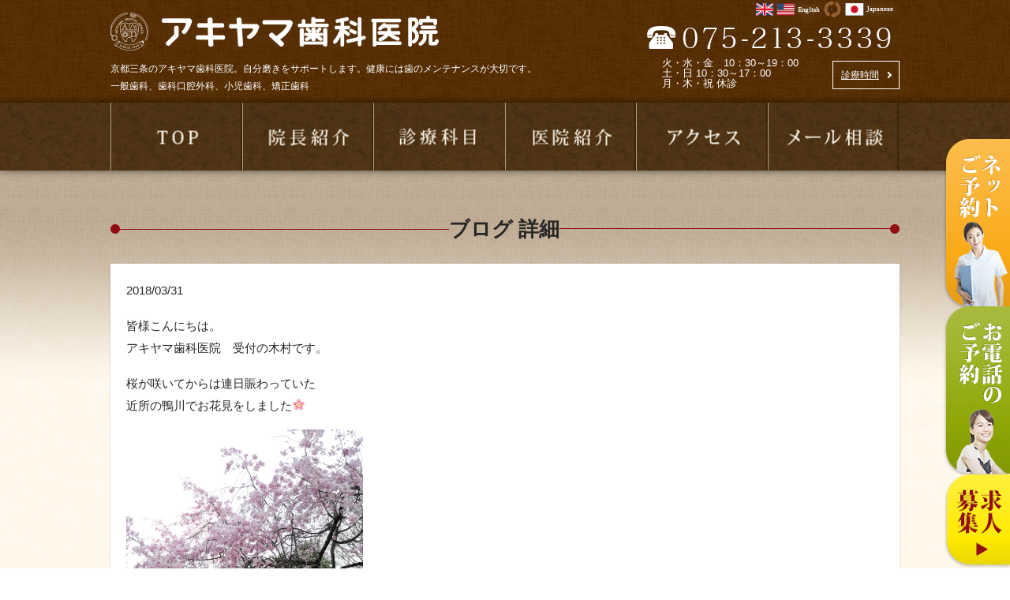

--- FILE ---
content_type: text/html; charset=UTF-8
request_url: https://ado-kyoto.com/cat_blog/%E8%8A%B1%E8%A6%8B
body_size: 33759
content:
<!DOCTYPE html PUBLIC "-//W3C//DTD XHTML 1.0 Transitional//EN" "http://www.w3.org/TR/xhtml1/DTD/xhtml1-transitional.dtd">
<html xmlns="http://www.w3.org/1999/xhtml" lang="ja">
<head profile="http://gmpg.org/xfn/11">
<meta http-equiv="Content-Type" content="text/html; charset=UTF-8" />
<title>
  花見｜新京極通りの人気の歯医者｜三条、四条、河原町から徒歩圏内｜アキヤマ歯科医院</title>

<meta name="description" content="三条駅から徒歩6分、新京極商店街の中にある人気の歯医者アキヤマ歯科医院です。当院は一人ひとりに寄り添う安心で安全な治療を提供しております。四条、三条、河原町、京都市役所前駅の全ての駅から徒歩圏内にある歯医者です。" />

<meta name="keywords" content="歯科,歯医者,三条,四条,河原町,新京極,ブログ" />


<meta name="generator" content="WordPress 5.1.19" />
<!-- leave this for stats -->
<link rel="stylesheet" href="https://ado-kyoto.com/_cms/wp-content/themes/akiyama/style.css" type="text/css" />
<meta name="viewport" content="width=device-width,initial-scale=1.0,minimum-scale=1.0">
<link rel="stylesheet" type="text/css" href="//yui.yahooapis.com/2.6.0/build/fonts/fonts-min.css">
<link rel="stylesheet" href="https://ado-kyoto.com/_cms/wp-content/themes/akiyama/HTML/css/reset.css" />
<link rel="stylesheet" href="https://ado-kyoto.com/_cms/wp-content/themes/akiyama/HTML/css/common.css" />
<link rel="stylesheet" href="https://ado-kyoto.com/_cms/wp-content/themes/akiyama/HTML/css/pc.css" />
<link rel="stylesheet" href="https://ado-kyoto.com/_cms/wp-content/themes/akiyama/HTML/css/sp.css?220622" />
<script src="https://ajax.googleapis.com/ajax/libs/jquery/1.10.2/jquery.min.js"></script>
<script type="text/ecmascript" src="https://ado-kyoto.com/_cms/wp-content/themes/akiyama/HTML/js/jquery.bxslider.min.js"></script>
<link rel="stylesheet" type="text/css" href="https://ado-kyoto.com/_cms/wp-content/themes/akiyama/HTML/js/jquery.bxslider.css">
	<link rel="stylesheet" type="text/css" href="https://ado-kyoto.com/_cms/wp-content/themes/akiyama/HTML/js/colorbox/colorbox.css">
<script type="text/ecmascript" src="https://ado-kyoto.com/_cms/wp-content/themes/akiyama/HTML/js/colorbox/jquery.colorbox-min.js"></script>
<!--<script src="https://ajax.googleapis.com/ajax/libs/jquery/1.10.2/jquery.min.js"></script>-->

<script type="text/javascript">
$(document).ready(function(){
	$('#slider').bxSlider({
		auto: true,
		infiniteLoop: true,
		speed:1500,
		pause:3500,
		slideWidth: 510,
 		maxSlides: 2,
 		controls:true,
		pager:false,
		responsive:true

	});
});





$(function(){//iframe2
       $(".iframe2").colorbox({
		   iframe:true,
		   width:"90%",
		   height:"70%", scrolling: true
		   });
    });	

$(function(){
var userAgent = window.navigator.userAgent.toLowerCase();
if (userAgent.indexOf('ipad') != -1 || userAgent.indexOf('iphone') != -1 || userAgent.indexOf('Android') != -1 ) {
       $(".iframe3").colorbox({//iframe4
		   iframe:true,
		   width:"100%",
		   height:"80%",
		   scrolling: true
		   });

}else{
       $(".iframe3").colorbox({//iframe3
		   iframe:true,
		   width:"660px",
		   height:"660px", scrolling: true
		   });
};
});

$(function(){//診療科目メニュー開閉
       $("ul#menu li:nth-child(3)").click(function(){
		   $("#header > #n-back .submenu").slideDown(200);
		   });

       $("ul#menu li:nth-child(-n + 2) ").hover(function(){
		   $("#header > #n-back .submenu").stop().slideUp(200);
		   });
       $("ul#menu li:nth-child(n + 4) ").hover(function(){
		   $("#header > #n-back .submenu").stop().slideUp(200);
		   });		   
       $("#header > div.wrapper,.bx-wrapper").hover(function(){
		   $("#header > #n-back .submenu").stop().slideUp(200);
		   });		   

		   
	   $("#header > #n-back .submenu").hover(
			  function () {
				 $(this).stop().show();
			  },
			  function () {
				$(this).stop().slideUp();
			  }
			  
			);
		   		      
    });

$(function(){//spのメニュー開閉
        $("#menu-button").on("click", function() {
            $("#sp-side-menu").stop().slideToggle(200)
        });
        $("#sp-side-menu ul li:nth-of-type(4)").on("click", function() {
            $("#sp-side-menu .submenu").stop().slideToggle(200)
        });


    });
$(function(){//院長の経歴show/hide
        $(".button").on("click", function() {
            $("#paper").slideToggle(400)
        });
    });
	
$(function(){
	$(window).on("scroll touchmove", function(){ //スクロール中に判断する
			//$("#Totop").stop(); //アニメーションしている場合、アニメーションを強制停止
			$("#Totop").css('display', 'none').delay(0).fadeIn(600);
			//スクロール中は非表示にして、500ミリ秒遅らせて再び表示
	});
});

$(document).ready(function(){
		  $('#mainimgslider').bxSlider({
			auto:true,
			mode: 'fade',
			pause:5000,
			easing:'ease-in-out',
			pager: false,
			controls: false
		});
		
		$('#mainimgslider_sp').bxSlider({
			auto:true,
			mode: 'fade',
			pause:5000,
			easing:'ease-in-out',
			pager: false,
			controls: false
		});
});





</script>
<link rel='dns-prefetch' href='//s.w.org' />
<link rel="alternate" type="application/rss+xml" title="アキヤマ歯科医院 &raquo; フィード" href="https://ado-kyoto.com/feed" />
<link rel="alternate" type="application/rss+xml" title="アキヤマ歯科医院 &raquo; コメントフィード" href="https://ado-kyoto.com/comments/feed" />
<link rel="alternate" type="application/rss+xml" title="アキヤマ歯科医院 &raquo; 花見 のコメントのフィード" href="https://ado-kyoto.com/cat_blog/%e8%8a%b1%e8%a6%8b/feed" />
		<script type="text/javascript">
			window._wpemojiSettings = {"baseUrl":"https:\/\/s.w.org\/images\/core\/emoji\/11.2.0\/72x72\/","ext":".png","svgUrl":"https:\/\/s.w.org\/images\/core\/emoji\/11.2.0\/svg\/","svgExt":".svg","source":{"concatemoji":"https:\/\/ado-kyoto.com\/_cms\/wp-includes\/js\/wp-emoji-release.min.js?ver=5.1.19"}};
			!function(e,a,t){var n,r,o,i=a.createElement("canvas"),p=i.getContext&&i.getContext("2d");function s(e,t){var a=String.fromCharCode;p.clearRect(0,0,i.width,i.height),p.fillText(a.apply(this,e),0,0);e=i.toDataURL();return p.clearRect(0,0,i.width,i.height),p.fillText(a.apply(this,t),0,0),e===i.toDataURL()}function c(e){var t=a.createElement("script");t.src=e,t.defer=t.type="text/javascript",a.getElementsByTagName("head")[0].appendChild(t)}for(o=Array("flag","emoji"),t.supports={everything:!0,everythingExceptFlag:!0},r=0;r<o.length;r++)t.supports[o[r]]=function(e){if(!p||!p.fillText)return!1;switch(p.textBaseline="top",p.font="600 32px Arial",e){case"flag":return s([55356,56826,55356,56819],[55356,56826,8203,55356,56819])?!1:!s([55356,57332,56128,56423,56128,56418,56128,56421,56128,56430,56128,56423,56128,56447],[55356,57332,8203,56128,56423,8203,56128,56418,8203,56128,56421,8203,56128,56430,8203,56128,56423,8203,56128,56447]);case"emoji":return!s([55358,56760,9792,65039],[55358,56760,8203,9792,65039])}return!1}(o[r]),t.supports.everything=t.supports.everything&&t.supports[o[r]],"flag"!==o[r]&&(t.supports.everythingExceptFlag=t.supports.everythingExceptFlag&&t.supports[o[r]]);t.supports.everythingExceptFlag=t.supports.everythingExceptFlag&&!t.supports.flag,t.DOMReady=!1,t.readyCallback=function(){t.DOMReady=!0},t.supports.everything||(n=function(){t.readyCallback()},a.addEventListener?(a.addEventListener("DOMContentLoaded",n,!1),e.addEventListener("load",n,!1)):(e.attachEvent("onload",n),a.attachEvent("onreadystatechange",function(){"complete"===a.readyState&&t.readyCallback()})),(n=t.source||{}).concatemoji?c(n.concatemoji):n.wpemoji&&n.twemoji&&(c(n.twemoji),c(n.wpemoji)))}(window,document,window._wpemojiSettings);
		</script>
		<style type="text/css">
img.wp-smiley,
img.emoji {
	display: inline !important;
	border: none !important;
	box-shadow: none !important;
	height: 1em !important;
	width: 1em !important;
	margin: 0 .07em !important;
	vertical-align: -0.1em !important;
	background: none !important;
	padding: 0 !important;
}
</style>
	<link rel='stylesheet' id='wp-block-library-css'  href='https://ado-kyoto.com/_cms/wp-includes/css/dist/block-library/style.min.css?ver=5.1.19' type='text/css' media='all' />
<link rel='stylesheet' id='contact-form-7-css'  href='https://ado-kyoto.com/_cms/wp-content/plugins/contact-form-7/includes/css/styles.css?ver=4.4.2' type='text/css' media='all' />
<script type='text/javascript' src='https://ado-kyoto.com/_cms/wp-includes/js/jquery/jquery.js?ver=1.12.4'></script>
<script type='text/javascript' src='https://ado-kyoto.com/_cms/wp-includes/js/jquery/jquery-migrate.min.js?ver=1.4.1'></script>
<link rel='https://api.w.org/' href='https://ado-kyoto.com/wp-json/' />
<link rel="EditURI" type="application/rsd+xml" title="RSD" href="https://ado-kyoto.com/_cms/xmlrpc.php?rsd" />
<link rel="wlwmanifest" type="application/wlwmanifest+xml" href="https://ado-kyoto.com/_cms/wp-includes/wlwmanifest.xml" /> 
<link rel='prev' title='散歩日和♩' href='https://ado-kyoto.com/cat_blog/1196' />
<link rel='next' title='5月4日(金)、5日(土)、6日(日)は休診日とさせていただきます。' href='https://ado-kyoto.com/cat_news/5%e6%9c%884%e6%97%a5%e9%87%91%e3%80%815%e6%97%a5%e5%9c%9f%e3%80%816%e6%97%a5%e6%97%a5%e3%81%af%e4%bc%91%e8%a8%ba%e6%97%a5%e3%81%a8%e3%81%95%e3%81%9b%e3%81%a6%e3%81%84%e3%81%9f%e3%81%a0%e3%81%8d' />
<meta name="generator" content="WordPress 5.1.19" />
<link rel='shortlink' href='https://ado-kyoto.com/?p=1213' />
<link rel="alternate" type="application/json+oembed" href="https://ado-kyoto.com/wp-json/oembed/1.0/embed?url=https%3A%2F%2Fado-kyoto.com%2Fcat_blog%2F%25e8%258a%25b1%25e8%25a6%258b" />
<link rel="alternate" type="text/xml+oembed" href="https://ado-kyoto.com/wp-json/oembed/1.0/embed?url=https%3A%2F%2Fado-kyoto.com%2Fcat_blog%2F%25e8%258a%25b1%25e8%25a6%258b&#038;format=xml" />
<script>
  (function(i,s,o,g,r,a,m){i['GoogleAnalyticsObject']=r;i[r]=i[r]||function(){
  (i[r].q=i[r].q||[]).push(arguments)},i[r].l=1*new Date();a=s.createElement(o),
  m=s.getElementsByTagName(o)[0];a.async=1;a.src=g;m.parentNode.insertBefore(a,m)
  })(window,document,'script','https://www.google-analytics.com/analytics.js','ga');

  ga('create', 'UA-80455403-1', 'auto');
  ga('send', 'pageview');

</script>
</head>
<a id="side-yellow" class=" iframe2 pc" href="https://ado-kyoto.com/_cms/wp-content/themes/akiyama/HTML/modal.html"><img src="https://ado-kyoto.com/_cms/wp-content/themes/akiyama/HTML/images/side-yellow.png"></a> <a id="side-yellow2" class=" iframe2 pc" href="https://ado-kyoto.com/_cms/wp-content/themes/akiyama/HTML/modal.html"><img src="https://ado-kyoto.com/_cms/wp-content/themes/akiyama/HTML/images/side-green.png"></a> <a id="side-yellow3" class="pc" href="https://ado-kyoto.com/recruit/"><img src="https://ado-kyoto.com/_cms/wp-content/themes/akiyama/HTML/images/side-lemon.png"></a>
<div id="fb-root"></div>
<script>(function(d, s, id) {
  var js, fjs = d.getElementsByTagName(s)[0];
  if (d.getElementById(id)) return;
  js = d.createElement(s); js.id = id;
  js.src = "//connect.facebook.net/ja_JP/sdk.js#xfbml=1&version=v2.6";
  fjs.parentNode.insertBefore(js, fjs);
}(document, 'script', 'facebook-jssdk'));</script>
<div id="header" class="pc">
  <div class="wrapper">
    <div class="clearfix"> 
    	
		      <a href="https://ado-kyoto.com" class="left"><img src="https://ado-kyoto.com/_cms/wp-content/themes/akiyama/HTML/images/logo.png"></a>
		      
      
        <span class="right">
         <!-- <a href="https://ado-kyoto.com/%E6%9C%AA%E5%88%86%E9%A1%9E/akiyma-dental-office-is-an-english-speaking-dental-office-in-kyoto">-->
          
		          <a href="https://ado-kyoto.com/index_english">
		          <img src="https://ado-kyoto.com/_cms/wp-content/themes/akiyama/HTML/images/english.png"></a>
        </span>
        <img class="right" src="https://ado-kyoto.com/_cms/wp-content/themes/akiyama/HTML/images/head-tel.png">
        
      </div>
    <div class="clearfix">
    
		      <h1>京都三条のアキヤマ歯科医院。自分磨きをサポートします。健康には歯のメンテナンスが大切です。 <br>
        一般歯科、歯科口腔外科、小児歯科、矯正歯科</h1>
      <table border="0" class="right">
        <tbody>
          <tr>
            <td>火・水・金　10：30～19：00<br>
              土・日 10：30～17：00<br>
              月・木・祝 休診</td>
          </tr>
          <tr>
            <td><a class="white-boxLink" href="https://ado-kyoto.com/access/#cnt1">診療時間</a></td>
          </tr>
        </tbody>
      </table>
		        
    </div>
  </div>
    
	  
  <div id="n-back">
    <div class="wrapper">
      <ul id="menu" class="pc clearfix">
        <li><a href="https://ado-kyoto.com"><img src="https://ado-kyoto.com/_cms/wp-content/themes/akiyama/HTML/images/n1.png"></a></li>
        <li><a href="https://ado-kyoto.com/profile/"><img src="https://ado-kyoto.com/_cms/wp-content/themes/akiyama/HTML/images/n2.png"></a></li>
        <li><a href="javascript:void(0)"><img src="https://ado-kyoto.com/_cms/wp-content/themes/akiyama/HTML/images/n7.png"></a></li>        
        <li><a href="https://ado-kyoto.com/about/"><img src="https://ado-kyoto.com/_cms/wp-content/themes/akiyama/HTML/images/n3.png"></a></li>
        <li><a href="https://ado-kyoto.com/access/"><img src="https://ado-kyoto.com/_cms/wp-content/themes/akiyama/HTML/images/n4.png"></a></li>
        <!--<li><a class="iframe2 pc cboxElement" href="https://ado-kyoto.com/_cms/wp-content/themes/akiyama/HTML/modal.html?date=20160706"><img src="https://ado-kyoto.com/_cms/wp-content/themes/akiyama/HTML/images/n5.png"></a></li>-->
        <li><a href="https://ado-kyoto.com/contact/"><img src="https://ado-kyoto.com/_cms/wp-content/themes/akiyama/HTML/images/n6.png"></a></li>
      </ul>
    </div>
    <div class="submenu ">
        <ol class="clearfix">
            <li><a href="https://ado-kyoto.com/menu/">口腔外科</a></li>
            <li><a href="https://ado-kyoto.com/menu/implant/">インプラント </a></li>
            <li><a href="https://ado-kyoto.com/menu/remediation/">矯正</a></li>
            <li><a href="https://ado-kyoto.com/menu/preventive_dentistry/">予防歯科 </a></li>
            <li><a href="https://ado-kyoto.com/menu/periodontal_disease_treatment/">歯周病治療</a></li>   
            <li><a href="https://ado-kyoto.com/menu/endodontic_treatment/">歯内治療</a></li>
            <li><a href="https://ado-kyoto.com/menu/cosmetic_dentistry/">審美歯科</a></li>
            <li><a href="https://ado-kyoto.com/menu/whitening/">ホワイトニング</a></li>
            <li><a href="https://ado-kyoto.com/menu/metal_free/">メタルフリー治療</a></li>
            <li><a href="https://ado-kyoto.com/menu/dental_surgery_mouthpiece/">マウスピース治療</a></li>
            <li><a href="https://ado-kyoto.com/menu/denture/">入れ歯治療</a></li>
            <li class="long"><a href="https://ado-kyoto.com/menu/transcent/">COOLBright<br>トランセントフラッシュ</a></li>
        </ol>
    </div><!--submenu-->
<!--n-back--></div>
    
    
    
  <!--header--></div>

<!--▼▼▼ここからsphead▼▼▼-->
<div id="header" class="sp clearfix p-20">


  <div class="content sp-flex">
    <a class="sp-logo" href="https://ado-kyoto.com"><img src="https://ado-kyoto.com/_cms/wp-content/themes/akiyama/HTML/images/sp/logo.png"></a>
    <div class="head-r sp-flex">
      <a class="kokki-img" href="https://ado-kyoto.com/index_english"><img src="https://ado-kyoto.com/_cms/wp-content/themes/akiyama/HTML/images/english-en.png"></a>
      <a id="menu-button" href="#"><img src="https://ado-kyoto.com/_cms/wp-content/themes/akiyama/HTML/images/sp/menu-button.png"></a> 
    </div>
  
    <!--content--></div>
  
  <!--header--></div>





    
    <!--開閉メニュー-->
    <div class="sp">
      <div id="sp-side-menu" style="display:none;">
        <ul class="clearfix">
          <li><a href="https://ado-kyoto.com"> TOP </a></li>
          <li><a href="https://ado-kyoto.com/profile/"> 院長紹介 </a></li>
          <li><a href="https://ado-kyoto.com/about/"> 医院紹介</a></li>
          <li><a href="javascript:void(0)"> 診療科目 </a></li>
          <li><a href="https://ado-kyoto.com/start/"> 初診の方へ </a></li>
          <!-- <li><a href="#">	医院設備	</a></li>-->
          <li><a href="https://ado-kyoto.com/price/"> 料金表 </a></li>
          <li><a href="https://ado-kyoto.com/cat_news/"> 最新情報 </a></li>
          <li><a href="https://ado-kyoto.com/cat_blog/"> ブログ </a></li>
          <li><a href="https://ado-kyoto.com/cat_faq/"> よくある質問 </a></li>
          <li><a href="https://ado-kyoto.com/access/"> アクセス </a></li>
          <li><a href="https://ado-kyoto.com/recruit/"> 求人 </a></li>
          <li><a href="https://ado-kyoto.com/contact/"> メール相談 </a></li>
          <!--<li><a class="iframe2 pc cboxElement" href="https://ado-kyoto.com/_cms/wp-content/themes/akiyama/HTML/modal.html?date=20160706"> ネット予約 </a></li>-->
          <li><a href="https://ado-kyoto.com/privacy/"> プライバシーポリシー </a></li>
          <!--<li><a href="https://ado-kyoto.com/%E6%9C%AA%E5%88%86%E9%A1%9E/akiyma-dental-office-is-an-english-speaking-dental-office-in-kyoto">english</a></li>-->
          <li><a href="https://ado-kyoto.com/index_english">english</a></li>
        </ul>
        <div class="submenu">
            <ol class="clearfix">
                <li><a href="https://ado-kyoto.com/menu/">口腔外科</a></li>
                <li><a href="https://ado-kyoto.com/menu/implant/">インプラント </a></li>
                <li><a href="https://ado-kyoto.com/menu/remediation/">矯正</a></li>
                <li><a href="https://ado-kyoto.com/menu/preventive_dentistry/">予防歯科 </a></li>
                <li><a href="https://ado-kyoto.com/menu/periodontal_disease_treatment/">歯周病治療</a></li>
                <li><a href="https://ado-kyoto.com/menu/endodontic_treatment/">歯内治療</a></li>
                <li><a href="https://ado-kyoto.com/menu/cosmetic_dentistry/">審美歯科</a></li>
                <li><a href="https://ado-kyoto.com/menu/whitening/">ホワイトニング</a></li>
                <li><a href="https://ado-kyoto.com/menu/metal_free/">メタルフリー治療</a></li>
                <li><a href="https://ado-kyoto.com/menu/dental_surgery_mouthpiece/">マウスピース治療</a></li>
                <li><a href="https://ado-kyoto.com/menu/denture/">入れ歯治療</a></li>
                <li class="long"><a href="https://ado-kyoto.com/menu/transcent/">COOLBright<br>トランセントフラッシュ</a></li>
            </ol>
        </div><!--submenu-->    
      </div>
    </div>
    


<!--開閉メニュー--> 

<!--▲▲▲ここまでsphead▲▲▲-->
<div id="wrapper-container">
<div class="wrapper">

<!--▼▼▼ここからsphead▼▼▼-->


  <div class="sp timetable"> <img src="https://ado-kyoto.com/_cms/wp-content/themes/akiyama/HTML/images/sp/timetable.png">
    <a href="tel:0752133339"><img src="https://ado-kyoto.com/_cms/wp-content/themes/akiyama/HTML/images/sp/button-tel.png"></a> <a href="./contact/"><img src="https://ado-kyoto.com/_cms/wp-content/themes/akiyama/HTML/images/sp/button-mail.png"></a>
  </div>




<!--▲▲▲ここまでsp▲▲▲--> 


	
		

				
								
				
				
				<div id="cnt1" class="cnt clearfix">
				<h2><span>ブログ 詳細</span></h2>
			
				<div>
					<div class="clearfix whiteBox bs">
					<dl>
						<dt>2018/03/31</dt>
						
						<dd style="float:right;"></dd>
					</dl>
					
					<div class="singlearea">
						<p>
							<p>皆様こんにちは。<br />
アキヤマ歯科医院　受付の木村です。</p>
<p>桜が咲いてからは連日賑わっていた<br />
近所の鴨川でお花見をしました🌸</p>
<p><img src="https://ado-kyoto.com/_cms/wp-content/uploads/2018/04/img_20180401_105357765486912.jpg" class="alignnone wp-image-1209 size-full" width="2250" height="3000" data-temp-aztec-id="b09f9f9c-2120-4dc9-be2b-e4f450862df8" srcset="https://ado-kyoto.com/_cms/wp-content/uploads/2018/04/img_20180401_105357765486912.jpg 2250w, https://ado-kyoto.com/_cms/wp-content/uploads/2018/04/img_20180401_105357765486912-225x300.jpg 225w, https://ado-kyoto.com/_cms/wp-content/uploads/2018/04/img_20180401_105357765486912-768x1024.jpg 768w" sizes="(max-width: 2250px) 100vw, 2250px" /></p>
<p>去年は確か、風が冷たくて寒くて<br />
持っていったドリンクをほとんど飲めずに帰った記憶があります。<br />
今年は、暑くもなく、寒くもなく、ちょうどいい気候でよかったです！</p>
<p>風強かったので、風がふくたびに桜吹雪がきれいでした。</p>
<p>改めて景色を見渡して見ると、<br />
ありました。<br />
このはななんのはな？</p>
<p><img src="https://ado-kyoto.com/_cms/wp-content/uploads/2018/04/img_20180401_151801310490426.jpg" class="alignnone wp-image-1210 size-full" width="2250" height="3000" srcset="https://ado-kyoto.com/_cms/wp-content/uploads/2018/04/img_20180401_151801310490426.jpg 2250w, https://ado-kyoto.com/_cms/wp-content/uploads/2018/04/img_20180401_151801310490426-225x300.jpg 225w, https://ado-kyoto.com/_cms/wp-content/uploads/2018/04/img_20180401_151801310490426-768x1024.jpg 768w" sizes="(max-width: 2250px) 100vw, 2250px" />満開すぎて珊瑚みたいです。</p>
<p><img src="https://ado-kyoto.com/_cms/wp-content/uploads/2018/04/img_20180401_1519111222737156.jpg" class="alignnone wp-image-1211 size-full" width="2250" height="3000" srcset="https://ado-kyoto.com/_cms/wp-content/uploads/2018/04/img_20180401_1519111222737156.jpg 2250w, https://ado-kyoto.com/_cms/wp-content/uploads/2018/04/img_20180401_1519111222737156-225x300.jpg 225w, https://ado-kyoto.com/_cms/wp-content/uploads/2018/04/img_20180401_1519111222737156-768x1024.jpg 768w" sizes="(max-width: 2250px) 100vw, 2250px" /></p>
<p>こんな花咲いてたんやなあと話ながら<br />
花見ランチ楽しみました。</p>
<p>明日から４月。新しい環境でスタートの方も多いかと思います。<br />
毎年春になると何だかドキドキソワソワしてしまいます。<br />
いつもと変わらない日常ですが気持ち新たに行こうと思います。</p>
<p><img src="https://ado-kyoto.com/_cms/wp-content/uploads/2018/04/img_20180401_10525824129026.jpg" class="alignnone wp-image-1212 size-full" width="2250" height="3000" srcset="https://ado-kyoto.com/_cms/wp-content/uploads/2018/04/img_20180401_10525824129026.jpg 2250w, https://ado-kyoto.com/_cms/wp-content/uploads/2018/04/img_20180401_10525824129026-225x300.jpg 225w, https://ado-kyoto.com/_cms/wp-content/uploads/2018/04/img_20180401_10525824129026-768x1024.jpg 768w" sizes="(max-width: 2250px) 100vw, 2250px" /></p>
			
																								   
						</p>
					</div>
					
					
					<!--clearfix white-list bs--></div>
					<ul class="pager clearfix">
						<li class="prev left"><a href="https://ado-kyoto.com/cat_blog/1196" rel="prev"><<　散歩日和♩</a></li>
						<li><a href="https://ado-kyoto.com/cat_blog/">一覧へ戻る</a></li>
						<li class="prev right">&nbsp;<a href="https://ado-kyoto.com/%e6%9c%aa%e5%88%86%e9%a1%9e/%e4%bb%8a%e5%b9%b4%e5%88%9d" rel="next">今年初　>></a></li>
					</ul>
			
				</div>
				
			
				
				
				<!--cnt1--></div>
				
							
				
								
		
		
		
		
				
		
		
		
		
		
		
		
		
		
		
		
		
		
		
		
		
		
		






  <div class="bnr-area-wrap">
    <div class="bnr-area">
      <ul class="clearfix">
        <li><a href="http://www.shika-implant.org/" target="_blank"><img src="https://ado-kyoto.com/_cms/wp-content/themes/akiyama/HTML/images/foot_bnr/footbnr01.jpg" alt="日本口腔インプラント学会"></a></li>
        <li><a href="https://www.jsoms.or.jp/public/" target="_blank"><img src="https://ado-kyoto.com/_cms/wp-content/themes/akiyama/HTML/images/foot_bnr/footbnr02.jpg" alt="日本口腔外科学会"></a></li>
        <li><a href="http://www.jspoms.jp/" target="_blank"><img src="https://ado-kyoto.com/_cms/wp-content/themes/akiyama/HTML/images/foot_bnr/footbnr03.jpg" alt="日本小児口腔外科学会"></a></li>
        <li><a href="http://www.jea.gr.jp/" target="_blank"><img src="https://ado-kyoto.com/_cms/wp-content/themes/akiyama/HTML/images/foot_bnr/footbnr04.jpg" alt="日本歯内療法学会"></a></li>
        <li><a href="http://www.hotetsu.com/" target="_blank"><img src="https://ado-kyoto.com/_cms/wp-content/themes/akiyama/HTML/images/foot_bnr/footbnr05.jpg" alt="日本補綴学会"></a></li>
        <li><a href="https://www.ago.ac/" target="_blank"><img src="https://ado-kyoto.com/_cms/wp-content/themes/akiyama/HTML/images/foot_bnr/footbnr06.jpg" alt="日本顎咬合学会"></a></li>
        <li><a href="http://www.kda8020.or.jp/search/detail.php?id=1727" target="_blank"><img src="https://ado-kyoto.com/_cms/wp-content/themes/akiyama/HTML/images/foot_bnr/footbnr07.jpg" alt="京都府歯科医師会"></a></li>
        <li><a href="http://www.city.kyoto.lg.jp/" target="_blank"><img src="https://ado-kyoto.com/_cms/wp-content/themes/akiyama/HTML/images/foot_bnr/footbnr08.jpg" alt="京都市役所"></a></li>
        <li><a href="http://www.city.kyoto.lg.jp/nakagyo/" target="_blank"><img src="https://ado-kyoto.com/_cms/wp-content/themes/akiyama/HTML/images/foot_bnr/footbnr09.jpg" alt="中京区役所"></a></li>
        <li><a href="https://straumannpartners.jp/detail/?pref=26&rnd=87&id=11595" target="_blank"><img src="https://ado-kyoto.com/_cms/wp-content/themes/akiyama/HTML/images/foot_bnr/footbnr10.jpg" alt="インプラント　ストローマン"></a></li>
        <li><a href="https://www.ekiten.jp/shop_7138064/" target="_blank"><img src="https://ado-kyoto.com/_cms/wp-content/themes/akiyama/HTML/images/foot_bnr/footbnr11.jpg" alt="エキテン"></a></li>
        <li><a href="https://www.kuhp.kyoto-u.ac.jp/" target="_blank"><img src="https://ado-kyoto.com/_cms/wp-content/themes/akiyama/HTML/images/foot_bnr/footbnr12.jpg" alt="京都大学医学部附属病院"></a></li>
      </ul>
    </div>
  </div>

  
  
  <div id="footer" class="pc">
      <ul>
      <li><a href="https://ado-kyoto.com">	TOP	</a></li>
      <li><a href="https://ado-kyoto.com/profile/">	院長紹介	</a></li>
      <li><a href="https://ado-kyoto.com/about/">	医院紹介	</a></li>
      <li><a href="https://ado-kyoto.com/menu/">	診療科目	</a></li>
      <li><a href="https://ado-kyoto.com/start/">	初診の方へ	</a></li>
     <!-- <li><a href="#">	医院設備	</a></li>-->
      <li><a href="https://ado-kyoto.com/price/">	料金表	</a></li>
      <li><a href="https://ado-kyoto.com/cat_news/">	最新情報	</a></li>
      <li><a href="https://ado-kyoto.com/cat_blog/">	ブログ	</a></li>
      <li><a href="https://ado-kyoto.com/cat_faq/">	よくある質問	</a></li>
      <li><a href="https://ado-kyoto.com/access/">	アクセス	</a></li>
        <li><a href="https://ado-kyoto.com/recruit/">	求人	</a></li>
      <li><a href="https://ado-kyoto.com/contact/">	メール相談	</a></li>
      <li><a class="iframe2 pc cboxElement" href="https://ado-kyoto.com/_cms/wp-content/themes/akiyama/HTML/modal.html?date=20160706">	ネット予約	</a></li>
      <li><a href="https://ado-kyoto.com/privacy/">	プライバシーポリシー	</a></li>
    </ul>
          
  <!--footer--></div>
    
  <div id="foot-about" class="pc">
          <img src="https://ado-kyoto.com/_cms/wp-content/themes/akiyama/HTML/images/foot.png" usemap="#Map">
    <p>〒604-8035<br>京都府京都市中京区新京極通三条下る桜之町406 2F</p>
        <map name="Map">
        <area shape="rect" coords="431,53,488,71" target="_blank" href="https://www.google.co.jp/maps/place/35%C2%B000'29.3%22N+135%C2%B046'02.6%22E/@35.0081469,135.7652073,17z/data=!3m1!4b1!4m5!3m4!1s0x0:0x0!8m2!3d35.0081469!4d135.767396&z=30">
    </map>

      
          <a class="mail" href="https://ado-kyoto.com/contact/"><img src="https://ado-kyoto.com/_cms/wp-content/themes/akiyama/HTML/images/mail.png"></a>
      
    <div class="clearfix"><!--clearfix--></div>
  <!--foot-about--></div>
  
  
  
  <!--▼▼▼ここからsphead▼▼▼-->
  <div class="sp timetable">
  
        
          <img src="https://ado-kyoto.com/_cms/wp-content/themes/akiyama/HTML/images/sp/timetable.png">
          <a href="tel:0752133339" class="footlink"><img src="https://ado-kyoto.com/_cms/wp-content/themes/akiyama/HTML/images/sp/button-tel2.png"></a>
          <a href="https://ado-kyoto.com/contact/" class="footlink"><img src="https://ado-kyoto.com/_cms/wp-content/themes/akiyama/HTML/images/sp/button-mail2.png"></a>
      
        
  </div>
  <!--▲▲▲ここまでsp▲▲▲-->
<!--wrapper--></div>
  
  <div id="footer" class="sp">


      <ul>
		<li><a href="https://ado-kyoto.com">	TOP	</a></li>
		  <li><a href="https://ado-kyoto.com/profile/">	院長紹介	</a></li>
		  <li><a href="https://ado-kyoto.com/about/">	医院紹介</a></li>
		  <li><a href="https://ado-kyoto.com/menu/">	診療科目	</a></li>
		  <li><a href="https://ado-kyoto.com/start/">	初診の方へ	</a></li>
		 <!-- <li><a href="#">	医院設備	</a></li>-->
		  <li><a href="https://ado-kyoto.com/price/">	料金表	</a></li>
		  <li><a href="https://ado-kyoto.com/cat_news/">	最新情報	</a></li>
		  <li><a href="https://ado-kyoto.com/cat_blog/">	ブログ	</a></li>
		  <li><a href="https://ado-kyoto.com/cat_faq/">	よくある質問	</a></li>
		  <li><a href="https://ado-kyoto.com/access/">	アクセス	</a></li>
      <li><a href="https://ado-kyoto.com/recruit/">	求人	</a></li>
		  <li><a href="https://ado-kyoto.com/contact/">	メール相談	</a></li>
		  <li><a class="iframe2 pc cboxElement" href="https://ado-kyoto.com/_cms/wp-content/themes/akiyama/HTML/modal.html?date=20160706">	ネット予約	</a></li>
		  <li><a href="https://ado-kyoto.com/privacy/">	プライバシーポリシー	</a></li>
    </ul>
          <!--footer--></div>
  

<div id="foot">
        <div class="pierce">
            <p class="pc">アキヤマ歯科医院では、歯のお悩みの解決だけではなく、お客様がより良い生活を送っていただけるように、院内の環境にこだわり、常に技術の向上を意識し、<br class="pc">ハイレベルな歯科医院であり続けます。<br><br>Copyright © アキヤマ歯科医院 All rights reserved.</p>
            <p class="sp">アキヤマ歯科医院では、歯のお悩みの解決だけではなく、お客様がより良い生活を送っていただけるように、院内の環境にこだわり、常に技術の向上を意識し、<br class="pc">ハイレベルな歯科医院であり続けます。</p>
            <p class="add sp">〒604-8035<br>京都府京都市中京区新京極通三条下る桜之町406 2F</p>
            <p class="sp">Copyright © アキヤマ歯科医院 All rights reserved.</p>
        <!--pierce--></div>
        

    <!--▼▼▼ここからsphead▼▼▼-->
    
        <div class="sp timetable fixed">
            <div class="box clearfix">
            <a id="button-red" class="iframe3 left" href="https://ado-kyoto.com/_cms/wp-content/themes/akiyama/HTML/carender.html"><img src="https://ado-kyoto.com/_cms/wp-content/themes/akiyama/HTML/images/sp/side-red.png"></a>
            <a id="button-yellow" class=" iframe3 left" href="https://ado-kyoto.com/_cms/wp-content/themes/akiyama/HTML/modal.html?date=20160706"><img src="https://ado-kyoto.com/_cms/wp-content/themes/akiyama/HTML/images/sp/side-yellow.png"></a>
            <a id="button-lemon" class="left" href="https://ado-kyoto.com/recruit/"><img src="https://ado-kyoto.com/_cms/wp-content/themes/akiyama/HTML/images/sp/side-lemon.png"></a>
            </div>
        </div>
        
    <!--▲▲▲ここまでsp▲▲▲-->

<!--foot--></div>
    
    
    
    
<!--wrapper-container--></div>


<script type='text/javascript' src='https://ado-kyoto.com/_cms/wp-content/plugins/contact-form-7/includes/js/jquery.form.min.js?ver=3.51.0-2014.06.20'></script>
<script type='text/javascript'>
/* <![CDATA[ */
var _wpcf7 = {"loaderUrl":"https:\/\/ado-kyoto.com\/_cms\/wp-content\/plugins\/contact-form-7\/images\/ajax-loader.gif","recaptchaEmpty":"\u3042\u306a\u305f\u304c\u30ed\u30dc\u30c3\u30c8\u3067\u306f\u306a\u3044\u3053\u3068\u3092\u8a3c\u660e\u3057\u3066\u304f\u3060\u3055\u3044\u3002","sending":"\u9001\u4fe1\u4e2d ..."};
/* ]]> */
</script>
<script type='text/javascript' src='https://ado-kyoto.com/_cms/wp-content/plugins/contact-form-7/includes/js/scripts.js?ver=4.4.2'></script>
<script type='text/javascript' src='https://ado-kyoto.com/_cms/wp-includes/js/wp-embed.min.js?ver=5.1.19'></script>


<script>

/* -----------------------------------------------------
	診療科目　ページ下部メニュー
	----------------------------------------------------- */
$(function(){
	//テキスト取得と比較　クラス追加
	 $('.red-nav li').each(function() {
		 var txt = $(".medical-tit").text();
			if ( $(this).text() == txt ) {
				$(this).addClass('active');
				$('.red-nav li.active a').attr("href", "javascript:void(0)")
			}
		});
	});

</script>

</body>
</html>


--- FILE ---
content_type: text/css
request_url: https://ado-kyoto.com/_cms/wp-content/themes/akiyama/style.css
body_size: 113
content:
@charset "utf-8";
/*
Theme Name: AKIYAMA DENTAL
Theme URI: http://www.prosysta.co.jp/
Description: prosysta
Author: prosysta,Inc
Author URI: http://www.prosysta.co.jp/
Version: 1.0
*/


--- FILE ---
content_type: text/css
request_url: https://ado-kyoto.com/_cms/wp-content/themes/akiyama/HTML/css/reset.css
body_size: 1960
content:
@charset "utf-8";
/* CSS Document */

/* ---------------------------------------------------------
  HTML5+CSS3 初期化
----------------------------------------------------------*/
html, body, div, span, applet, object, iframe, h1, h2, h3, h4, h5, h6, p, blockquote, pre, a, abbr, acronym, address, big, cite, code, del, dfn, em, img, ins, kbd, q, s, samp, small, strike, strong, sub, sup, tt, var, b, u, i, center, dl, dt, dd, ol, ul, li, fieldset, form, label, legend, table, caption, tbody, tfoot, thead, tr, th, td, article, aside, canvas, details, embed, figure, figcaption, footer, header, hgroup, menu, nav, output, ruby, section, summary, time, mark, audio, video {
	margin: 0;
	padding: 0;
	border: 0;
	font-style: normal;
	font-weight: normal;
	font-size: 100%;
	vertical-align: baseline;
	line-height: 28px;
}
* {
	-webkit-appearance: none;
}
article, aside, details, figcaption, figure, footer, header, hgroup, menu, nav, section {
	display: block;
}
html {
	overflow-y: scroll;
	font-size: 62.5%;
}
body {
	font-family: "メイリオ", Meiryo, "ヒラギノ角ゴ Pro W3", "Hiragino Kaku Gothic Pro", Meiryo, Osaka, "ＭＳ Ｐゴシック", "MS PGothic", sans-serif;
	font-size: 1.5rem;
	color: #262626;
}
blockquote, q {
	quotes: none;
}
blockquote:before, blockquote:after, q:before, q:after {
	content: '';
	content: none;
}
input, textarea {
	margin: 0;
	padding: 0;
}
ol, ul, li {
	list-style: none;
}
table {
	border-collapse: collapse;
	border-spacing: 0;
}
caption, th {
	text-align: left;
}
a {
	text-decoration: none;
	color: #262626;
}
a:focus {
	outline: none;
}
/* --- 画像リンクマウスオーバー効果 */
a:hover img {
	filter: alpha(opacity=75);
	-moz-opacity: 0.75;
	opacity: 0.75;
}
/* --- ClearFix */
.clearfix:after {
	content: ".";
	display: block;
	clear: both;
	height: 0;
	visibility: hidden;
}
.clearfix {
	min-height: 1px;
}
* html .clearfix {
	height: 1px;/*?*//*/
	height: auto;
	overflow: hidden;
	/**/
}


--- FILE ---
content_type: text/css
request_url: https://ado-kyoto.com/_cms/wp-content/themes/akiyama/HTML/css/common.css
body_size: 18760
content:
@charset "utf-8";
/* CSS Document */

body {
	width: 100%;
}
.pierce {
	width: 980px;
	margin: 0 auto;
}
.left {
	float: left;
}
.right {
	float: right;
}
.min {
	font-size: 1.3rem!important;
}
img.emoji {
	min-width: inherit!important;
}
/*--------------------

	#head

--------------------*/
/*-----header-----*/
#header {
	background: url(../images/head.png) left top repeat;
	box-shadow: 0 0 3px rgba(0, 0, 0, 0.15);
}
#header * {
	color: #fff;
	font-size: 1.22rem;
	line-height: 2.2rem;
}
#header h1 {
	margin-top: 3px;
}
#header .clearfix {
	display: block;
}
#header > div.wrapper {
	padding-bottom: 10px;
}
#header > div.wrapper > div:nth-child(1) > a {
	padding-top: 13px;
}
#header .clearfix * {
	display: inline-block;
}
#header table {
	vertical-align: bottom;
}
#header #main-img {
	width: 100%;
	/*	min-height:460px;
	max-height:560px;*/
	height: 500px;
	/*	background-size:cover;*/
	position: relative;
}
#header #main-img.box1 {
	background: url(../images/top/main.jpg) center top no-repeat, url(../images/footer-band.png) left top repeat;
}
#header #main-img.box2 {
	background: url(../images/top/main2.jpg) center top no-repeat, url(../images/footer-band.png) left top repeat;
}
#header #main-img.box3 {
	background: url(../images/top/main3.jpg) center top no-repeat, url(../images/footer-band.png) left top repeat;
}
#header #main-img span img {
	display: inline-block!important;
}
#header #main-img span {
	background: url(../images/top/slide-band.png) left top repeat-x;
	width: 100%;
	display: inline-block;
	text-align: center;
	vertical-align: bottom;
	position: absolute;
	bottom: 0;
	height: 100px;
	padding-top: 20px;
}
/*#header #main-img span img{
	border-bottom:#C70003 2px solid;
	}
*/

#header .right {
	width: 322px;
	vertical-align: middle;
	text-align: right;
}
#header .right:nth-of-type(2) {
	margin-top: 5px;
}
#header .right tbody tr td {
	font-size: 1.3rem;
	line-height: 1.35rem;
	text-align: left;
}
#header .right tbody tr:nth-of-type(2) td {
	margin-left: 25px;
}
#header > #n-back {
	background: url(../images/navi-back.png) left top repeat-x;
	box-shadow: 0 0px 10px rgba(0, 0, 0, 0.6);
	position: static;
	z-index: 5000;
}
#header > #n-back {
	position: relative;
}
#header > #n-back .submenu {
	background: rgba(48, 27, 10,0.9);
	width: 100%;
	display: block;
	position: absolute;
	display: none;
}
#header > #n-back .submenu ol {
	text-align: center;
	width: 1000px;
	margin: 0 auto;
}
#header > #n-back .submenu ol li {
	float: left;
	/*width: 14.25%;*/
	width: 16.6%;
}
#header > #n-back .submenu ol li a {
	text-decoration: none;
	display: block;
	padding: 20px 0;
	font-size: 16px;
}
#header > #n-back .submenu ol li:hover {
	background: rgba(48, 27, 10, 1);
}
#header > div.wrapper:last-of-type {
	padding-bottom: 0;
}
/*-----#menu -----*/

#menu {
	/*	padding:0 0 30px 0;*/
	text-align: center;
}
#menu li {
	width: 166.5px;
	height: 86px;
	display: block!important;
}
#menu li a {
	display: block!important;
}
#menu li a img {
	width: 100%;
}
/*-----side-yellow-----*/

body {
	position: relative;
}
#side-yellow {
	position: fixed;
	right: 0;
	bottom: 327px;
	z-index: 9989;
}
#side-yellow2 {
	position: fixed;
	right: 0;
	bottom: 119px;
	margin-top: 225px;
	z-index: 9989;
}
#side-yellow3 {
	position: fixed;
	right: -3px;
	bottom: 0%;
	margin-top: 225px;
	z-index: 9989;
}
#side-red {
	position: fixed;
	right: 0;
	bottom: 218px;
	z-index: 9999;
}

/*--------------------

	.cnt

--------------------*/

.cnt {
	margin: 30px 0;
}
.cnt h2 {
	font-size: 2.6rem;
	margin: 0 0 20px 0;
	text-align: center;
	display: table;
	width: 100%;
	margin-top: 40px;
	margin-bottom: 30px;
}
.cnt h2 span {
	font-weight: bold;
	display: table-cell;
	background: none;
	width: 1%;
	white-space: nowrap;
}
.cnt h2:after {
	content: "　";
	display: table-cell;
	background: url(../images/borderRight.png) right center no-repeat;
	width: 40%;
}
.cnt h2:before {
	content: "　";
	display: table-cell;
	background: url(../images/borderLeft.png) left center no-repeat;
	width: 40%;
}
.cnt h3 {
	display: block;
	font-size: 1.9rem;
	margin: 30px 0 15px 0;
	font-weight: bold;
	border-left: 5px solid #930c11;
	padding-left: 6px;
	padding-bottom: 5px;
	border-bottom: 1px solid #930c11;
}
.cnt h3:first-of-type {
	margin-top: 0px;
}
/*.cnt h2:before{
	}
*/


.hov-line {
	text-decoration: underline;
}
.hov-line:hover {
	color: #930c11;
	text-decoration: none;
}
.more-right {
	float: right;
	margin-top: 10px;
}
.whiteBox {
	background: #FFFFFF;
	padding: 20px;
}
.wrapper {
	position: relative;
}
#Totop {
	position: fixed;
	right: 100px;
	bottom: 20px;
	color: #800e13;
}
/*------.artMark------*/

.artMark {
	color: #fff;
	font-size: 1.3rem;
	/*padding: 5px 10px 3px;*/
	display: block;
	border-radius: 20px;
	text-align: center;
	width: 9em;
	margin-top: 8px;
}
.artMark.color-blog {
	background: #930c11;
}
.artMark.color-blog {
	background: #930c11;
}
.artMark.color-news {
	background: #faa916;
}
.artMark.color-other {
	background: #8ea604;
}
.artMark.color-ippan {
	background: #564D80;
}
.artMark.color-child {
	background: #F07E98;
}
.artMark.color-implant {
	background: #FC7A57;
}
.artMark.color-koukuugeka {
	background: #BAAA22;
}
.artMark.color-yobou {
	background: #324A30;
}
.artMark.color-whitening {
	background: #DB2B39;
}
.artMark.color1 {
	background: #930c11;
}
.artMark.color2 {
	background: #faa916;
}
.artMark.color3 {
	background: #8ea604;
}
.artMark.color4 {
	background: #564D80;
}
.artMark.color5 {
	background: #F07E98;
}
.artMark.color6 {
	background: #FC7A57;
}
.artMark.color7 {
	background: #BAAA22;
}
.artMark.color8 {
	background: #324A30;
}
.artMark.color9 {
	background: #DB2B39;
}
.artMark.color10 {
	background: #CC9600;
}

.text-link {
	font-weight: bold;
	color: #930C11;
	margin-top: .5rem;
	display:inline-block;
	font-size: 1.6rem;
}



/*--------------------

	#wrapper-container

--------------------*/
#wrapper-container {
	padding-top: 0px!important;
}
.lower-common #wrapper-container #foot1 {
	width: 980px;
	height: 148px;
	positiont: relative;
	padding-bottom: 20px;
}
.lower-common #wrapper-container #foot1 > img.phone {
	position: relative;
	left: 0px;
	bottom: 75px;
}
.lower-common #wrapper-container #foot1 > a.mail {
	position: relative;
	left: 230px;
	bottom: 75px;
}
.lower-common #wrapper-container h3 {
	margin-bottom: 35px;
}
.lower-common #wrapper-container .cnt {
	padding: 25px 0;
}
/*----------.red-nav----------*/

.red-nav {
	margin: 0 auto;
	/*	margin-bottom:25px;*/
	margin-left: 6px;
	text-align: center;
}
.red-nav li {
	/*display:block;*/
	display: inline-block;
	/*float: left;*/
	text-align: center;
	/*margin-right: 29px;*/
	margin-right: 10px;
	vertical-align: middle;
	width: 9.1em;
	margin-bottom: 10px;
}
#about-cl #cnt4.mb0 ,
#about-cl #cnt4.mb0 h2 {
	margin-bottom: 0;
}
/* .red-nav li:last-child {
	margin-right: 0px;
} */
.red-nav li a {
	border: 1px solid #800e13;
	display: block;
	width: 100%;
	height: 100%;
	color: #800E13;
	padding: 10px 0;
}
.red-nav li.active a, .red-nav li a:hover {
	background: #800E13;
}
.red-nav li.active a, .red-nav li:hover a {
	color: #fff;
}
a.white-boxLink {
	border: 1px solid #fff;
	padding: 6px 25px 6px 10px;
	vertical-align: text-bottom;
	margin-left: 15px;
	position: relative;
}
a.white-boxLink:after {
	content: "";
	vertical-align: middle;
	position: absolute;
	top: 1.4rem;
	right: 10px;
	width: 4px;
	height: 4px;
	border-top: 2px solid #fff;
	border-right: 2px solid #fff;
	-webkit-transform: rotate(45deg);
	transform: rotate(45deg);
}
a.brown-boxLink {
	font-size: 1.3rem;
	border: 1px solid #53391A;
	padding: 0px 20px 0px 10px;
	vertical-align: text-bottom;
	margin-left: 15px;
	display: inline-block;
	vertical-align: bottom;
	position: relative;
}
a.brown-boxLink:after {
	content: "";
	vertical-align: middle;
	position: absolute;
	top: 0.8rem;
	right: 10px;
	width: 4px;
	height: 4px;
	border-top: 2px solid #53391A;
	border-right: 2px solid #53391A;
	-webkit-transform: rotate(45deg);
	transform: rotate(45deg);
}
/*-----.blog-box-----*/

.blog-box {
	width: 320px;
	background: #fff;
	border-bottom: 3px solid #930c11;
	padding-bottom: 10px;
	float: left;
	margin-right: 20px;
	margin-bottom: 20px;
}
.blog-box:nth-of-type(3n)/*,
.blog-box:nth-of-type(6),
.blog-box:nth-of-type(9)*/ {
	margin-right: 0px;
}
.blog-box img {
	overflow: hidden;
	margin: 0 auto;
}


@media (min-width: 767px) {
.blog-box img {
	width: 320px;
}
#about-cl #cnt2 .red-nav li {
	float: none;
	margin-right: 10px;
}

}
.blog-box a p {
	padding: 10px;
}
.blog-box a:link {
	text-decoration: none;
}
.blog-box span {
	display: block;
}
.blog-box span:first-of-type {
	color: #930C11;
}
.blog-box .cover {
	background-color: #f2f2f2;
	height: 240px;
	overflow: hidden;
}
.blog-box span:last-of-type {
	text-align: right;
	color: #930C11;
	float: right;
	padding-right: 20px;
	background: url(../images/allow.png) right center no-repeat;
}
/*-----faqBox-----*/

.faqBox table tr td span {
	display: inline-block;
	text-align: center;
	width: 7em;
}
/*-----footer-----*/

#footer {
	border-top: 1px solid #583107;
	border-bottom: 1px solid #583107;
	padding: 10px 0;
	text-align: center;
	margin-bottom: 20px;
	margin-top: 40px;
}
#footer li {
	display: inline-block;
	padding: 0 6px;
}
#footer li a {
	font-size: 1.4rem;
	color: #583107;
}
#foot-about {
	position: relative;
}
#foot-about p {
	position: absolute;
	left: 3px;
	top: 32px;
	color: #3D2100;
	line-height: 2.2rem;
}
#foot-about p.en {
	top: 50px;

}
#foot-about .mail {
	position: absolute;
	left: 295px;
	top: 83px;
}
#foot-about .mail.en {
	top: 100px;
}
/*--------------------

	#foot

--------------------*/
#foot {
	background: url(../images/footer-band.png) left top repeat;
	padding: 20px 0;
	margin-top: 10px;
}
#foot p {
	text-align: center;
	color: #FFFFFF;
	font-size: 1.2rem;
}
html, div.singlearea address, bdiv.singlearea lockquote, body, div.singlearea dd, div.singlearea div, div.singlearea dl, div.singlearea dt, div.singlearea fieldset, div.singlearea form, div.singlearea frame, div.singlearea frameset, div.singlearea h1, div.singlearea h2, div.singlearea h3, div.singlearea h4, div.singlearea h5, div.singlearea h6, div.singlearea noframes, div.singlearea ol, div.singlearea p, div.singlearea ul, div.singlearea center, div.singlearea dir, div.singlearea hr, div.singlearea menu, div.singlearea pre {
	display: block;
	unicode-bidi: embed
}
div.singlearea li {
	display: list-item
}
div.singlearea head {
	display: none
}
div.singlearea table {
	display: table
}
div.singlearea tr {
	display: table-row
}
div.singlearea thead {
	display: table-header-group
}
div.singlearea tbody {
	display: table-row-group
}
div.singlearea tfoot {
	display: table-footer-group
}
div.singlearea col {
	display: table-column
}
div.singlearea colgroup {
	display: table-column-group
}
div.singlearea td, div.singlearea th {
	display: table-cell
}
div.singlearea caption {
	display: table-caption
}
div.singlearea th {
	font-weight: bolder;
	text-align: center
}
div.singlearea caption {
	text-align: center
}
div.singlearea h1 {
	font-size: 2em;
	margin: .67em 0
}
div.singlearea h2 {
	font-size: 1.5em;
	margin: .75em 0
}
div.singlearea h3 {
	font-size: 1.17em;
	margin: .83em 0
}
div.singlearea h4, div.singlearea p, div.singlearea blockquote, div.singlearea ul, div.singlearea fieldset, div.singlearea form, div.singlearea ol, div.singlearea dl, div.singlearea dir, div.singlearea menu {
	margin: 1.12em 0
}
div.singlearea h5 {
	font-size: .83em;
	margin: 1.5em 0
}
div.singlearea h6 {
	font-size: .75em;
	margin: 1.67em 0
}
div.singlearea h1, div.singlearea h2, div.singlearea h3, div.singlearea h4, div.singlearea h5, div.singlearea h6, div.singlearea b, div.singlearea strong {
	font-weight: bolder
}
div.singlearea blockquote {
	margin-left: 40px;
	margin-right: 40px
}
div.singlearea i, div.singlearea cite, div.singlearea em, div.singlearea var, address {
	font-style: italic
}
div.singlearea pre, div.singlearea tt, div.singlearea code, div.singlearea kbd, div.singlearea samp {
	font-family: monospace
}
div.singlearea pre {
	white-space: pre
}
div.singlearea button, div.singlearea textarea, div.singlearea input, div.singlearea select {
	display: inline-block
}
div.singlearea big {
	font-size: 1.17em
}
div.singlearea small, div.singlearea sub, div.singlearea sup {
	font-size: .83em
}
div.singlearea sub {
	vertical-align: sub
}
div.singlearea sup {
	vertical-align: super
}
div.singlearea table {
	border-spacing: 2px;
}
div.singlearea thead, div.singlearea tbody, div.singlearea tfoot {
	vertical-align: middle
}
div.singlearea td, div.singlearea th, div.singlearea tr {
	vertical-align: inherit
}
div.singlearea s, div.singlearea strike, div.singlearea del {
	text-decoration: line-through
}
div.singlearea hr {
	border: 1px inset
}
div.singlearea ol, div.singlearea ul, div.singlearea dir, div.singlearea menu, div.singlearea dd {
	margin-left: 40px
}
div.singlearea ol {
	list-style-type: decimal
}
div.singlearea ol div.singlearea ul, div.singlearea ul div.singlearea ol, div.singlearea ul ul, div.singlearea ol ol {
	margin-top: 0;
	margin-bottom: 0
}
u, ins {
	text-decoration: underline
}
br:before {
	content: "\A";
	white-space: pre-line
}
div.singlearea center {
	text-align: center
}
:link, :visited {
	text-decoration: underline
}
:focus {
	outline: thin dotted invert
}
/* Begin bidirectionality settings (do not change) */
BDO[DIR="ltr"] {
	direction: ltr;
	unicode-bidi: bidi-override
}
BDO[DIR="rtl"] {
	direction: rtl;
	unicode-bidi: bidi-override
}
*[DIR="ltr"] {
	direction: ltr;
	unicode-bidi: embed
}
*[DIR="rtl"] {
	direction: rtl;
	unicode-bidi: embed
}

@media print {
h1 {
	page-break-before: always
}
h1, h2, h3, h4, h5, h6 {
	page-break-after: avoid
}
ul, ol, dl {
	page-break-before: avoid
}
}

/* footer バナー */

.bnr-area-wrap {
	padding-top: 20px;
	border-top: 1px solid #583107;
}
.bnr-area ul {
	max-width: 1000px;
	width: 100%;
	margin: auto;
	padding-bottom: 10px;
}
.bnr-area li {
	width: 47%;
	display: inline-block;
	vertical-align: middle;
	margin-top: 10px;
	border: 1px solid #f2f2f2;
	box-sizing: border-box;
	background: #FFF;
}

@media (max-width:767px) { /* forSP */
.bnr-area li:nth-child(1) ,
.bnr-area li:nth-child(2) {
	margin-top: 10px;
}
.bnr-area li:nth-child(even) {
	margin-left: 8px;
}
.bnr-area li img {
	width: 100%;
}
} /* END forSP */

@media (min-width:768px) { /* forPC */
.bnr-area li {
	max-width: 230px;
	margin-left: 21px;
}
.bnr-area li:nth-child(4n+1) {
	margin-left: 0;
}
.bnr-area li img {
	max-width: 100%;
}


} /* END forPC */



/*==============================

english-page

==============================*/

@media (max-width:767px) { /* forSP */
.sp-flex {
	display: flex;
}
#header .content {
	justify-content:space-between;
	align-items: center;
}
.kokki-img {
	width: 20px!important;
	margin-right: 1em;
}
.head-r {
	justify-content:space-between;
	align-items: center;
}
.en-page .cnt h2 {
	font-size: 1.6rem;
}
} /* END forSP */

@media (min-width:768px) { /* forPC */

.en-page #header .right {
	width: 392px;
}
.en-page #header img.right {
	height: 50px;
	width: auto;
}
.en-page #header table.right tr:last-child{
	margin-top: 1em;
}

} /* END forPC */

/* add 230831 */

/* #header > #n-back .submenu ol li.long {
	width: 33.2%;
} */
#header > #n-back .submenu ol li.long a {
	transform: scaleX(0.9);
    padding: 10px 0 13px;
    line-height: 1.2;
    white-space: nowrap;
}
#header > #n-back .submenu {
	height: 124px !important;
}
.red-nav li.long a {
	padding: 6px 0;
	display: flex;
	justify-content: center;
}
.red-nav li.long a span {
	transform: scaleX(0.7);
    display: block;
    white-space: nowrap;
    line-height: 1.2;
}
@media (max-width:767px) { /* forSP */
	#sp-side-menu .submenu ol li.long a {
        padding: 8px 2% 4px;
		line-height: 1.2;
    }
  }

@media (max-width:767px) { /* forSP */
    .only-lg {
        display: none;
    }
    .only-sm {
        display: block;
    }

  }
  @media (min-width:768px) { /* forPC */
    .only-lg {
        display: block;
    }
    .only-sm {
        display: none;
    }

  }

.box-healthy-img {
    display: flex;
    flex-wrap: wrap;
    justify-content: space-between;
    margin-bottom: 40px;
    row-gap: 10px;
}
.arrow-img {
    text-align: center;
}
.step-contents dl {
    margin: 20px 0;
}
.step-contents dl dt {
    font-weight: bold;
    display: flex;
    background: #E4D9C9;
}
.step-contents dl dd {
    background: #FFFAEF;
}
.step-contents dl > * {
    padding: 10px 15px;
}
.step-contents .number {
    font-size: 2rem;
    font-weight: bold;
    padding-right: 10px;
}
@media (max-width:767px) { /* forSP */
    .white-body .box-explanation-img p {
        font-size: 1rem;
        line-height: 1.3;
    }
    .white-body .box-healthy-img img {
        width: auto;
        height: 130px;
    }
    .white-body .box-healthy-img .image-width {
        width: 120px;
        height: auto;
    }
    .arrow-img {
        width: 35%;
        margin: auto;
    }
}
@media (min-width:768px) { /* forPC */
    .box-explanation-img {
        display: flex;
        margin-bottom: 30px;
    }
    .white-body .box-explanation-img p {
        margin: auto auto 10px;
        font-size: 1rem;
        line-height: 1.3;
    }
    .box-healthy-img img {
        height: 250px;
        width: auto;
    }
}

/* add 250521 */

.box-basis {
	background-color: #fff;
	width: 70%;
	margin: 50px auto;
	padding: 20px 30px;
}
.box-basis .basis-title {
	font-size: 17px;
	font-weight: bold;
	text-align: center;
	margin-bottom: 20px;
}
.box-basis .basis-text {
	margin-top: 15px;
}
.box-basis .basis-text .bold {
	padding-left: 0;
}
.link-underline {
	text-decoration: underline;
	color: #930C11;
}
@media (max-width:767px) { /* forSP */
	.box-basis {
		width: 85%;
		margin: 50px auto;
		padding: 20px;
	}
}






--- FILE ---
content_type: text/css
request_url: https://ado-kyoto.com/_cms/wp-content/themes/akiyama/HTML/css/pc.css
body_size: 22128
content:
@charset "utf-8";
/* CSS Document */


/*========================================

	共通

========================================*/

.pc {
	display: block !important;
}
.sp {
	display: none !important;
}
body {
	background: url(../images/back.png) left top repeat;
}
.wrapper {
	width: 1000px;
	margin: 0 auto;
}
.w-710 {
	width: 710px;
	margin: 0 auto;
}
/*
.w-710_2{
	width: 710px;
	margin:0 auto;
	}
	*/
html body#access div#wrapper-container div.wrapper div#cnt1.cnt.clearfix div.w-710 img.left.bs {
	margin-bottom: 20px;
}
.out-toGmap {
	text-align: center;
}
.toGmap {
	display: inline-block;
	text-align: center;
	font-size: 2.4rem;
	font-weight: bold;
	padding: 15px 60px 15px 65px;
	border: 1px solid #761C21;
	/*	background:#761C21;*/
	color: #761C21;
	background: url(../images/access/mapicon.png) 30px center no-repeat;
}
.toGmap:hover {
	background: url(../images/access/mapicon.png) 30px center no-repeat, #fff;
}
#wrapper-container {
	background: url("../images/wraptop.png") repeat-x left top, url(../images/footer-before.png) left bottom repeat-x;
}
#wrapper-container > .wrapper {
	padding-top: 20px;
}
.min {
	font-size: 1.2rem;
}
.pager {
	text-align: center;
	margin-top: 20px;
}
.pager > li {
	margin: 0 3px;
	margin-top: 20px;
	display: inline-block;
}
.pager > li a {
	border: 1px solid #800e13;
	color: #800e13;
	padding: 5px 10px;
}
.pager > li.active {
	padding: 5px 3px;
}
.pager > li a:hover {
	background: #800e13;
	color: #fff;
}
/*-----menu-----*/

ul#menu li {
	float: left;
	display:block;
}
/*========================================

	modal

========================================*/


#modal a {
	position: absolute;
	left: 525px;
	top: 315px;
}
#modal .wrapper {
	background: url(../images/net.png) left top no-repeat;
	padding: 60px 0;
	position: relative;
	width: 987px;
	height: 381px;
	margin: 60px auto 0 auto;
}
.bs {
	box-shadow: 0 0 3px rgba(0, 0, 0, 0.15);
}
/*========================================

	TOP

========================================*/


/*-----#slider -----*/



.bx-wrapper .bx-viewport {
	background: rgba(0, 0, 0, 0) none repeat scroll 0 0 !important;
	border: medium none !important;
	box-shadow: none!important;
	left: 0px !important;
	transform: translateZ(0px);
}
/*-----cnt1-----*/

.bx-wrapper .bx-prev {
	background: rgba(0, 0, 0, 0) url("images/controls.png") no-repeat scroll 0 -32px;
	left: -40px!important;
}
.bx-wrapper .bx-next {
	background: rgba(0, 0, 0, 0) url("images/controls.png") no-repeat scroll -43px -32px;
	right: -40px!important;
}
#newsList .white-list, #top .white-list {
	background: #fff;
	width: 940px;
	display: block;
	padding: 30px 30px 15px 30px;
	border-bottom: 3px solid #930C11;
}
#newsList .white-list table tr, #top .white-list table tr {
	display: inline-block;
	border-bottom: 1px dotted #930c11;
	width: 100%;
	padding-bottom: 10px;
	margin-top: 5px;
}
#newsList .white-list table tr td, #top .white-list table tr td {
	padding: 0 15px;
}
#top #cnt6 .white-list table tr td:first-of-type {
	width: 250px;
	text-align: center;
}
#top #cnt6 .white-list table tr td em.artMark {
	display: inline-block;
}
#top #cnt2 ul li {
	display: block;
	width: 45%;
	height: 45%;
}
#top #cnt2 ul li a {
	display: block;
	width: 100%;
	height: 100%;
}
/*-----cnt2-----*/

#top #cnt2 ul {
	text-align: center;
}
#top #cnt2 ul li {
	display: block;
	width: 234px;
	height: 240px;
	background: radial-gradient( rgba(246, 255, 250, .25), rgba(25, 25, 25, .15)), #9C642D;
	margin-right: 21px;
	float: left;
	margin-bottom: 21px;
	border-radius: 5px;
}
#top #cnt2 ul li a {
	display: block;
	width: 234px;
	height: 240px;
}
#top #cnt2 ul li a * {
	display: inline-block;
	text-align: center;
	color: #fff;
	font-size: 2.2rem;
}
#top #cnt2 ul li a img {
	vertical-align: bottom;
	bottom: 2rem;
	margin: 40px 0 15px 0;
}
#top #cnt2 ul li:nth-of-type(4), #top #cnt2 ul li:nth-of-type(8) {
	margin-right: 0;
}
#top #cnt1 ul li img:first-child {
	box-shadow: 0 0 3px 1.5px rgba(0,0,0,0.08);
}
/*-----cnt3-----*/

#top #cnt3:before {
	content: "";
	display: block;
}
/*#top #cnt3 .blog-box{
	width: 320px;
	background:#fff;
	border-bottom:3px solid #930c11;
	padding-bottom:10px;
	float:left;
	margin-right:20px;
	margin-bottom:20px;
	}

#top #cnt3 .blog-box:nth-of-type(3),
#top #cnt3 .blog-box:nth-of-type(6){
	margin-right:0px;
	}


#top #cnt3 .blog-box img{
	width: 100%;
	height:auto;
	overflow:hidden;
	}

#top #cnt3 .blog-box a p{
	padding:10px;
}

#top #cnt3 .blog-box span{
	display:block;}

#top #cnt3 .blog-box span:first-of-type{
	color:#930C11;
	}


#top #cnt3 .blog-box span:last-of-type{
	text-align:right;
	color:#930C11;
	float:right;
	padding-right:20px;
	background:url(../images/allow.png) right center no-repeat;
	}*/

#top #cnt3 > a {
	display: block;
	width: 113px;
	margin: 0 auto;
}
/*-----cnt4-----*/
#top #cnt4 {
	width: 670px;
}
#top #cnt4 .white-list {
	width: 605px;
}
/*-----cnt5-----*/
#top #cnt5 {
	width: 320px;
}
#top #cnt5 #calender {
	height: 250px;
	display: block;
	background: #B1B1B1;
}
/*========================================

	lower

========================================*/


/*---------.about-dr-----------*/

#about-dr #cnt1 .right {
	width: 760px;
}
#about-dr #cnt1 .right .button {
	color: #930C11;
	text-decoration: underline;
}
#about-dr #cnt1 .right #paper li {
	font-size: 1.1rem;
}
#about-dr #cnt1 .right h3 {
	font-weight: bold;
}
#about-dr #cnt1 .right ul {
	margin-top: 10px;
}
#about-dr #cnt1 .right p, #about-dr #cnt1 .right ul {
	margin-left: 10px;
	margin-bottom: 20px;
}
#about-dr #cnt1 .right #Diploma {
	text-align: center;
}
#about-dr #cnt1 .right #Diploma * {
	display: inline-block;
	text-align: center;
	font-size: 1.2rem;
	vertical-align: middle;
}
#about-dr #cnt1 .right #Diploma li {
	width: 32%;
}
#about-dr #cnt1 .right #Diploma li img {
	vertical-align: top;
}
/*---------.access-----------*/

#access #cnt1 d {
	vertical-align: bottom;
}
#access #cnt1 dl dt {
	font-weight: bold;
	font-size: 1.8rem;
	margin: 11px 0 5px;
	color: #761C21;
}
#access #cnt1 > .w-710 > div.clearfix {
	margin-bottom: 20px;
}
#cnt1 > div > div:nth-child(2) > p {
	display: inline-block;
	vertical-align: middle;
}
#cnt1 > div > .forms p {
	display: block !important;
}
#access #cnt1 dl dt:before {
	content: "●";
	display: inline-block;
}
#access #cnt2 h3 {
	margin-top: 30px;
}
#access .cnt .red-nav {
	display: table;
}
#access .cnt .red-nav li {
	height: 5em;
	margin-right: 12px;
	vertical-align: middle;
	/*width: 21rem;*/
	width: 16rem;
}
/*#access .cnt .red-nav li a{
	line-height:1.8rem;
	}
*/

#access .cnt .red-nav li:nth-of-type(1) a, #access .cnt .red-nav li:nth-of-type(2) a {
	padding-bottom: 0;
	padding-top: 20px;
}
#access .bx-wrapper .bx-controls-direction a.bx-prev {
	left: -50px;
}
#access .bx-wrapper .bx-controls-direction a.bx-next {
	right: -50px;
}
#access .bx-wrapper .bx-pager.bx-default-pager a {
	background: #6B502D;
}
#access .bx-wrapper .bx-pager.bx-default-pager a.active {
	background: #903635;
}
#access .bx-wrapper .bx-pager, #access .bx-wrapper .bx-controls-auto {
	bottom: -40px;
}
/*#access .bx-viewport {
	zoom:1.5;
}
*/

/*---------.#about-cl-----------*/
#about-cl #clincPhoto li {
	display: inline-block;
	margin-right: 10px;
	vertical-align: middle;
}
 #about-cl #clincPhoto li:last-of-tuype {
 margin-right:0px;
}
#about-cl .cnt p {
	display: block;
	padding: 10px;
	margin-top: 10px
}
/*html body#about-cl div#wrapper-container div.wrapper div#cnt1 > .clearfix{
	background:#fff;
	padding:30px;
	}*/

html body#about-cl div#wrapper-container div.wrapper div#cnt1 > .clearfix img {
	width: 250px;
	margin-right: 20px;
}
html body#about-cl div#wrapper-container div.wrapper div#cnt1.cnt.clearfix div.clearfix p.left {
	width: 60%;
	display: inline;
}
#about-cl #cnt2 ul li {
	float: left;
	margin-right: 20px;
}
#about-cl #cnt3 ul li {
	float: left;
	margin-right: 20px;
}
#about-cl #cnt2 ul li:last-of-type {
	margin-right: 0px;
}
#about-cl #cnt2 p {
	clear: both;
}
#about-cl #cnt3 p {
	background: none;
	text-align: left;
	margin-left: 0px;
}
/*---------.#price-----------*/

#price h2 em {
	font-size: 1.5rem;
	font-weight: bold;
}
#price #cnt1 {
	text-align: center;
}
#price #cnt1 p {
	text-align: center;
	margin-top: 20px;
}
#price #cnt1 p.min {
	border-bottom: 3px double #e80003;
	display: inline-block;
	color: #e80003;
	font-size: 1.5rem!important;
	font-weight: bold;
	margin-bottom: 20px;
}
#price #cnt1 .red-nav li {
	margin-right: 20px;
	width: 9.1em;
}
#price #pricemenu p {
	width: 50%;
}
#price .priceBox {
	position: relative;
	margin-bottom: 5px;
}
#price .price-list strong, #price .priceBox em {
	background: #fff;
	font-size: 1.7rem;
	font-weight: bold;
	position: relative;
	z-index: 800;
}
#price .price-list strong {
	color: #563C1E;
}
#price .priceBox em {
	color: #800e13;
}
#price .priceBox em.red {
	color: #E80003;
}
#price .priceBox em {
	text-align: right;
	max-width: 27rem;
	position: relative;
}
#price .priceBox em span {
	position: absolute;
	right: 0;
	display: block;
	bottom: -20px;
}
#price .priceBox .dots {
	background-image: radial-gradient(circle closest-side, #b3b3b3 99%, rgba(0, 0, 0, 0) 1%);
	background-position: center bottom;
	background-repeat: repeat-x;
	background-size: 6px 3px;
	border: 0 none;
	display: block;
	height: 3px;
	left: 0;
	margin: 0;
	position: absolute;
	right: 0;
	bottom: 0.5rem;
	z-index: 1;
}
#price .white-body p {
	margin-bottom: 0;
}
#price .white-body p.caution {
	text-align: center;
	font-size: 1.2rem;
	display: block;
	color: #e80003;
	border: 1px solid #e80003;
	padding: 10px 0;
	margin-bottom: 20px;
}
#price .white-body span {
	margin-bottom: 0px;
}
#price p {
	min-height: auto;
}
#price .white-body .price-list li {
	padding: 10px 0;
}
#price .white-body span {
	display: inline-block;
}
#price .white-body .price-list li > p {
	width: 800px;
	/*	width: 400px;*/
	min-height: auto;
	font-size: 1.3rem;
	margin-bottom: 15px;
}
/*---------.newsDetail-----------*/

#newsDetail .whiteBox dl dd {
	display: block;
	font-weight: bold;
	font-size: 2.3rem;
	color: #800e13;
	border-bottom: 1px dotted #800e13;
	padding: 5px 0;
	margin-bottom: 10px;
}
.whiteBox dl dt span {
	float: right;
}
/*---------.faqDetail-----------*/

.faqList .red-nav, #faqDetail .red-nav {
	margin-bottom: 20px;
}
#faqDetail dl dt {
	font-size: 2.2rem;
	color: #800e13;
}
#faqDetail .whiteBox dl dd {
	clear: both;
}
#faqDetail .whiteBox dl dd p {
	display: block;
	background: #FFEB97;
	padding: 10px;
	margin-top: 20px;
}
#faqDetail .whiteBox > p {
	padding: 10px;
	margin-top: 10px;
}
#faqDetail .q, #faqDetail .a {
	font-size: 2rem;
	font-weight: bold;
	vertical-align: text-top;
	display: block;
	padding: 5px;
	margin-bottom: 10px;
}
#faqDetail .q {
	color: #2D58EC;
	border-bottom: 3px dotted #ABBCF7;
}
#faqDetail .a {
	color: #ec2d58;
	border-bottom: 3px dotted #F7ABBC;
}
#faqDetail div.singlearea menu {
	padding: 0 3%;
	margin-top: 0;
}
/*-----.blogDetail-----*/

.blogDetail .whiteBox img {
	max-width: 670px;
}
/*-----course-----*/

.white-out:before {
	content: "";
	display: block;
	height: 36px;
	background: url(../images/price/top.png) center top no-repeat;
}
.white-out:after {
	content: "";
	display: block;
	height: 36px;
	background: url(../images/price/bottom.png) center bottom no-repeat;
}
.white-body {
	background: url(../images/price/middle.png) center top repeat-y;
}
.white-body {
	width: 800px;
	margin: 0 auto;
	padding: 0 50px;
}
.white-body h3 {
	clear: both;
}
.white-body img.left {
	margin-right: 20px;
}
.white-body img.right {
	margin-left: 20px;
}
.white-body span {
	display: block;
	margin-bottom: 20px;
}
.white-body p {
	margin-bottom: 30px;/*	min-height: 200px;*/
}

@media (min-width: 766px) {
.white-body p {
	min-height: 200px;
}
}
#course .white-body p {
	min-height: auto;
}
#course .white-body p:last-of-type {
	margin-bottom: 0px;
}
/*-----adoption-----*/


#adoption #cnt1 .left {
	text-align: center;
	margin-right: 20px;
}
#adoption #cnt1 .left #youtube {
	margin-right: 15px;
	margin-bottom: 15px;
}
#adoption #cnt1 .left strong {
	font-size: 1.8rem;
	font-weight: bold;
}
#adoption .whiteContent:before {
	content: "";
	display: block;
	background: url(../images/adoption/pagetop.png) left top no-repeat;
	height: 20px;
	width: 100%;
}
#adoption .whiteContent:after {
	content: "";
	display: block;
	background: url(../images/adoption/pagebootom.png) left bottom no-repeat;
	height: 20px;
	width: 100%;
}
#adoption .whiteContent > div {
	padding: 5px 20px 5px 20px;
	width: 450px;
	background: url(../images/adoption/pagemiddle.png) left top repeat-y;
}
#adoption .whiteContent > div h3 {
	color: #930c11;
	border-left: none;
	border-bottom: 1px solid #930c11;
	text-align: center;
}
#adoption .whiteContent > div ul {
	padding: 0 15px;
}
#adoption .cnt div ul li {
	text-align: left;
	margin: 5px 0;
}
#adoption .cnt div ul li:before {
	content: "●";
	color: #930c11;
}
#adoption #cnt2 > img {
	display: inline-block;
	text-align: center;
	margin-top: 30px;
}
#adoption #cnt3 .white-body {
	padding-top: 1px;
}
#adoption #cnt3 .white-body ul li {
	color: #472C0C;
	font-weight: bold;
	font-size: 1.8rem;
	margin: 20px 0;
}
#adoption #cnt4, #adoption #cnt5 {
	width: 900px;
	margin: 20px auto;
}
#adoption #cnt4 p {
	margin-bottom: 20px;
}
#adoption #cnt4 img.right {
	margin: 0 0px 10px 20px;
}
#adoption #cnt4 img.left {
	margin: 0 20px 10px 0px;
}
/*-----contact-----*/
#contact #cnt1 > div {
	background: #FFFFFF;
	padding: 20px;
}
#contact #cnt1 > div p {
	text-align: center;
}
#contact #cnt1 > div p a {
	color: #e80003;
	text-decoration: underline;
}
#contact #cnt1 > div table {
	width: 850px;
	margin: 20px auto;
}
#contact #cnt1 > div table tr td:first-of-type {
	background: #E7DDCE;
	width: 20%;
	font-weight: bold;
	color: #69481C;
}
#contact #cnt1 > div table tr td:last-of-type {
	width: 60%;
	background: #efefef;
}
#contact #cnt1 > div table tr td {
	padding: 20px;
	border-radius: 8px;
	border: 3px solid #fff;
	vertical-align: middle;
}
input, textarea {
	border: medium none;
	border-radius: 8px;
	border: 3px solid #fff;
	padding: 5px;
}
input[type="submit"] {
	background: #930C11;
	display: block;
	color: #fff;
	padding: 20px;
	border-bottom: 3px solid #3C0407;
	border-right: 3px solid #3C0407;
	border-top: 3px solid #B35458;
	border-left: 3px solid #B35458;
	font-weight: bold;
	width: 250px;
	margin: 0 auto;
	font-size: 1.8rem;
}
#contact #cnt1 > div.end {
	padding: 60px;
}
#contact #cnt1 > div.end #p {
	text-align: center;
	padding: 60px 0;
	border: 3px solid #930C11;
	font-size: 1.6rem;
	font-weight: bold;
	border-radius: 5px;
}
#contact #cnt1 > div.end #p .telNo {
	font-size: 2rem;
	font-weight: bold;
}
#contact #cnt1 > div.end #p table {
	width: 500px;
}
#contact #cnt1 > div.end #p table * {
	vertical-align: middle;
	padding: 10px;
	margin: 5px;
	border-right: 3px solid #fff;
	border-bottom: 3px solid #fff;
}
#contact #cnt1 > div.end #p table th {
	background: #BBA78E;
	text-align: center;
	color: #fff;
}
#contact #cnt1 > div.end #p table td {
	background: #fff;
	text-align: left;
}
#newsList .white-list, #top .white-list.w-710 {
	/*    width: 710px;*/
	margin: 0 auto;
}
/* add 160902 ブログ詳細投稿画像処理 */
.whiteBox .singlearea img {
	max-width: 300px;
	height: auto;
}
/*-----invisaContents-----*/
h4.cnt-sub-tit ,
.invisaContents h4 {
	position: relative;
	padding-bottom: 0.5em;
	border-bottom: 4px solid #bbb;
	font-size: 1.9rem;
	font-weight: bold;
	margin-bottom: 2.5rem;
	margin-top: 4rem;
}
h4.cnt-sub-tit:after ,
.invisaContents h4:after {
	position: absolute;
	bottom: -4px;
	left: 0;
	z-index: 2;
	content: '';
	width: 15%;
	height: 4px;
	background-color: #930C11;
}
.invisaContents p strong {
	font-weight: bold;/*background: linear-gradient(transparent 60%, #ffcccd 90%);*/
}
.invisaContents .QA dl {
	margin: 20px 0;
}
.invisaContents .QA dl > * {
	padding: 10px 15px;
}
.invisaContents .QA dl dt {
	font-weight: bold;
	display: block;
	background: #E4D9C9;
	position: relative;
}
.invisaContents .QA dl dt:before {
	content: "Q.";
	font-weight: bold;
	font-size: 1.9rem;
	color: #3C260F;
}
.invisaContents .QA dl dd {
	background: #FFFAEF;
	position: relative;
}
.invisaContents .QA dl dd:before {
	content: "A.";
	font-weight: bold;
	color: #930C11;
	font-size: 1.9rem;
}
.invisaContents .contact {
	background: #E4D9C9;
	margin: 2em 0;
	padding: 2em;
	position: relative;
}
.invisaContents .contact:after {
	content: "";
	border-color: #853e04 #fff #fff #a89983;
	border-style: solid;
	border-width: 0 0 24px 24px;
	bottom: 0;
	position: absolute;
	right: 0;
}
.invisaContents .contact p {
	margin-bottom: 0;
}
.invisaContents .contact ul li {
	display: inline-block;
}
.invisaContents .contact ul li:first-of-type {
	width: 39%;
	margin-right: 2%;
}
.invisaContents .contact ul li:first-of-type *:last-of-type {
	margin-top: 1.8rem;
}
.invisaContents .contact ul li:last-of-type {
	width: 58%;
}
.invisaContents .contact ul li img {
	width: 100%;
}
/*-----Periodontal-----*/
.Periodontal .lead {
	/*    background: #FFFAEF;*/
	padding: 20px 5%;
	margin-bottom: 1rem;
	border: 2px solid #E4D9C9;
}
.Periodontal .lead li {
	background: url(../images/periodontal/check.png) left center no-repeat;
	background-size: 1.5rem;
	padding: 8px 0;
	padding-left: 2rem;
	margin-left: 0rem;
	font-weight: bold;
	border-bottom: 2px dashed #E4D9C9;
}
.Periodontal .spot {
	background: #E4D9C9;
	margin: 2em 0;
	padding: 2em;
	position: relative;
	font-weight: bold;
}
.Periodontal .spot:after {
	content: "";
	border-color: #853e04 #fff #fff #a89983;
	border-style: solid;
	border-width: 0 0 24px 24px;
	bottom: 0;
	position: absolute;
	right: 0;
}
.Periodontal .spot strong {
	margin-top: 2rem;
	color: #930c11;
	display: block;
	font-weight: bold;
	font-size: 1.9rem;
}

.Periodontal strong.point{
	font-weight: bold;
	color:#930c11;
	}
.Periodontal span.center{
	text-align:center;
	margin: 40px 0;
	}
/*-----#cnt5.remediation-----*/
#cnt5.remediation .white-body p{
	    min-height: auto;
	}

/*-----#cnt9.Periodontal-----*/
#cnt9.Periodontal .white-body p{
	    min-height: auto;
	}

/*-----#cnt7.cosmetic_dentistry-----*/
#cnt7.cosmetic_dentistry .white-body p{
	    min-height: auto;
	}

/*-----#cnt8.endodontic_treatment-----*/
#cnt8.endodontic_treatment .white-body p{
	    min-height: auto;
	}


/*--------------------

add 180606

--------------------*/
.img-wrap {
	text-align: center;
}

.img-left-wrap {
	margin-right: 20px;
}

.img-left-wrap img {
	width: 320px;
}

@media (max-width: 767px) {

.white-body .img-left-wrap {
	margin: 0 auto;
}
}

/*--------------------

add 180709

--------------------*/

.link-page-wrap {
	text-align: center;
	margin: 30px auto 20px;
}
.link-page-wrap a {
	padding: 10px 26px 10px 20px;
	color: #800E13;
	position: relative;
	transition: .3s ;
	margin: 0 10px;
	font-size: 1.6rem;
}
.link-page-wrap a:after {
	position: absolute;
	content: '';
  width: 6px;
  height: 6px;
  border: 0px;
  border-top: solid 1px #800E13;
  border-right: solid 1px #800E13;
  -ms-transform: rotate(45deg);
  -webkit-transform: rotate(45deg);
  transform: rotate(45deg);
  position: absolute;
  top: 50%;
  right: 10px;
  margin-top: -4px;
}
.link-page-wrap a.active ,
.link-page-wrap a.active:after {
	color: #5F5F5F;
	border-color: #5F5F5F;
	cursor: default;
	text-decoration: none;
}
@media (max-width: 767px) {
.link-page-wrap a {
	display: inline-block;
	padding: 10px 18px 10px 10px;
	margin: 0;
}
.link-page-wrap a:after {
	right: 5px;
}

}

/*--------------------

add 190514

--------------------*/

.white-body span {
    margin-bottom: 0px;
}
.bold {
  font-weight: bold;
  padding-left: 3rem;
}
.white-body img.left,
.white-body img.right,
.white-body img.sp-maxw{
	margin-bottom:10px;
}
.QA-contents dl {
	margin: 20px 0;
}
.QA-contents dl > * {
	padding: 10px 15px;
}
.QA-contents dl dt {
	font-weight: bold;
	display: block;
	background: #E4D9C9;
	position: relative;
}
.QA-contents .question:before {
	content: "Q.";
	font-weight: bold;
	font-size: 1.9rem;
	color: #3C260F;
}
.QA-contents dl dd {
	background: #FFFAEF;
	position: relative;
}
.QA-contents .answer:before {
	content: "A.";
	font-weight: bold;
	color: #930C11;
	font-size: 1.9rem;
}


@media (min-width: 768px) {
	.pc-right {
		float:right;
	}
	.pc-left {
		float:left;
	}
	.w60{
			width: 60%;
	}
}
@media (max-width: 767px) {
}


/*--------------------
add 220302
--------------------*/

li.strong {
	color: #930c11;
	font-weight: bold;
}

/*--------------------
add 240115
--------------------*/
@media (min-width:768px) { /* forPC */
	.box-page-jump {
			width: 900px;
			background-color: #fff;
			border: solid 1px #930c11;
			padding: 20px 30px;
			display: flex;
			justify-content: space-between;
			align-items: center;
			box-sizing: border-box;
	}
	.box-page-jump .text-emphasis {
			font-weight: bold;
			color: #930c11;
	}
	.box-page-jump.page-top {
			margin: auto auto 30px;
	}
	.box-page-jump.page-end {
			margin: 30px auto 20px;
	}
	.box-page-jump .pagelink {
			color: #930c11;
	}
}

--- FILE ---
content_type: text/css
request_url: https://ado-kyoto.com/_cms/wp-content/themes/akiyama/HTML/css/sp.css?220622
body_size: 16705
content:
@charset "utf-8";
/* CSS Document */

.disp_none, .attachment-medium.size-medium.wp-post-image {
	display: none;
}

@media (max-width: 767px) {
/*========================================

	共通

========================================*/

.pc {
	display: none !important;
}
.sp {
	display: block !important;
}
.wrapper {
	width: 90%;
	margin: 0 auto;
	padding: 0 5%;
}
.pierce {
	width: 100%;
}
img {
	width: 100%;
}
img.ajax-loader {
	width: auto;
}
.cnt {
	margin: 20px 0;
}
.cnt iframe {
	max-width: 250px;
	height: auto;
}
.cnt h2 {
	font-size: 2rem;
	margin-top: 20px;
	margin-bottom: 10px;
}
.but {
	width: 100%;
}
.timetable {
	padding-top: 10px;
}
.timetable .box {
	width: 98%;
	margin: 0 auto;
}
.timetable > img {
	margin-bottom: 10px;
}
.timetable > a {
	display: block;
	width: 90%;
	margin: 10px auto;
}
.timetable > a.footlink {
	display: inline-block;
	width: 48%;
	margin: 10px 0.5%;
}
.timetable .box > a {
	display: inline-block!important;
}
/*.timetable .box > a:first-of-type{
	width: 26%;
	}
.timetable .box > a:last-of-type{
    width: 72%;
	}*/

/*.timetable .box > a#button-red{
	width: 20%;
	margin-left:1%;
	}

.timetable .box > a#button-yellow{
	width: 56%;
	margin:0 1%;
	}

.timetable .box > a#button-lemon {
    width: 19%;
    margin-right: 1%;
    margin-top: 1px;
}
*/
.timetable .box > a {
	width: 32%;
}
.timetable .box > a:nth-of-type(2) {
	margin: 0 2%;
}
.out-toGmap.left {
	float: none;
}
.toGmap {
	float: none;
	width: 100%;
	padding: 0;
	font-size: 1.2rem;
	display: block;
	width: 43%;
	float: left;
	background: url(../images/access/mapicon.png) 3% center no-repeat;
	background-size: 10px;
	padding: 5px 0;
	padding-left: 2%;
}
.toGmap:first-of-type {
	margin-left: 3%;
}
.toGmap a {
	width: 100%;
}
.out-toGmap.right {
	float: none;
}
.blog-box {
	width: 100%;
}
#wrapper-container {
	box-shadow: none;
}
#wrapper-container > .wrapper {
	padding-top: 1px;
}
/*#sp-side-menu {
	background: #930C11;
	box-shadow: 0 0 7px rgba(0, 0, 0, 0.5);
	width: 70%;
	padding:5px 4% ;
	right: 3%;

	border-radius: 6px;
}
#sp-side-menu a {
	color: #fff;
	display: block;
	padding: 5px 0;
	padding-left: 2%;
	border-bottom: 1px solid #982A2C;
	line-height: 20px!important;
}*/

#sp-side-menu{
	background: #930C11;
	width: 100%;
	position: absolute;
	top: 60px;
	z-index: 9999;
	}
#sp-side-menu ul{
	text-align:center;
	}
#sp-side-menu ul li{
	width: 49.5%;
	float:left;
	border-top: 1px solid #AD2D2F;
	border-bottom: 1px solid #723233;
	}
#sp-side-menu ul li:nth-of-type(odd){
	border-right: 1px solid #723233;
	}
#sp-side-menu ul li:nth-of-type(even){
	border-left: 1px solid #AD2D2F;
	}
#sp-side-menu ul li a{
	color:#fff;
	text-decoration:none;
	display:block;
	padding:10px 6%;
	}

#sp-side-menu .submenu{
	background: url(../images/footer-band.png) left top repeat;
	display:none;
	}
#sp-side-menu .submenu ol{
	text-align:center;
	}
#sp-side-menu .submenu ol li{
	width: 32.8%;
	float:left;
	border-top: 1px solid #544231;
	border-bottom: 1px solid #271503;
	}
#sp-side-menu .submenu ol li{
	border-left: 1px solid #544231;
	}
#sp-side-menu .submenu ol li{
	border-right: 1px solid #271503;
	width: 50%;
	box-sizing: border-box;
	}
#sp-side-menu .submenu ol li:last-of-type{
	width: 50%;
	}
#sp-side-menu .submenu ol li a{
	color:#fff;
	text-decoration:none;
	display:block;
	padding:10px 6%;
	}

#foot p {
	width: auto!important;
	padding: 0 2%!important;
	font-size: 1.1rem!important;
	line-height: 1.2rem!important;
}
.w-710 {
	width: 100%;
}
#Totop {
	position: fixed;
	right: 2%;
}
#foot {
	padding-top: 30px;
	padding-bottom: 0;
	margin-top: 10px;
	padding-bottom: 80px;
}
/*----------.red-nav----------*/

.red-nav {
	margin-left: 0;
}
.red-nav li {
	margin-right: 0px;
	float: left;
	width: 46%;
	margin-bottom: 10px;
}
.red-nav li:nth-of-type(odd) {
	margin-right: 4%;
}
/*-----header-----*/

#header .content {
	width: 90%;
	margin: 0 auto;
	padding: 10px 5%;
}
#header {
	position: static;
	background: none;
	background-size: auto;
	min-height: 20px;
	background: #FFF;
	line-height: central;
	padding-bottom: 10px;
}
/*
#header .content img:first-of-type{
	 position:static;
	 width: 210px;
	 margin-top:10px;
}

#header .content > a#menu-button {
	float:right;
	}

#header .content > a#menu-button img{
	 width: 45px;
}*/

#header .content .sp-logo img {
	position: static;
	width: 200px;
	margin-top: 5px;
}
/*#header .content a#menu-button {
	float: right;
}
*/
#header .content a#menu-button img {
	width: 40px;
	margin-top: 0;
}
.bx-wrapper .bx-prev {
	left: -30px!important;
}
.bx-wrapper .bx-next {
	right: -30px!important;
}
/*-----side-yellow-----*/



#side-yellow {
	position: static;
}
#side-red {
	position: static;
}
/*-----pager-----*/

.pager {
	margin-top: 5px;
}
.pager > li a {
	font-size: 1.2rem;
}
/*-----footer-----*/
#foot .add {
	padding: 0 4%!important;
	margin: 10px 0!important;
}
/*========================================

	modal

========================================*/

#modal {
	margin-top: 10px;
}
#modal a {
	position: static;
}
#modal a {
	top: auto;
}
#modal .wrapper {
	width: 98%;
	margin: 0 auto;
	padding: 0px 0;
}
#modal .wrapper {
	background: none;
}
#modal .wrapper img {
	width: 100%;
	margin: 5px 0;
}
/*#modal .wrapper{
	background:none;
	position:relative;
	width: 98%;

	margin:0 auto;
	background:url(../images/sp/net.png) left top no-repeat;
	background-size:100% auto;
	}
#modal .wrapper .b1{
	position:absolute;
	top:10%;
	left:0;
	}

#modal .wrapper .b2{
	position:absolute;
	bottom:200px;
	left:0;
	}	*/



/*========================================

	TOP

========================================*/


#top #header {
	position: static;
	background: none;
	background-size: auto;
	min-height: 20px;
	background: url(../images/sp/back.png) left top repeat;
	background-size: 50% 50%;
	line-height: central;
	padding-bottom: 10px;
}
#top > img {
	width: 100%;
	height: auto;
}
#top #imgBox {
	position: relative;
	width: 100%;
	height: 200px;
}
#top .main-img {
	position: absolute;
	bottom: 0;
	padding: 5px 3% 0px 3%;
	background: url(../images/top/head-band.png) left bottom repeat-x;
}
#top #imgBox .box1 {
	position: absolute;
	top: 0;
	min-height: 200px;
	background: url(../images/top/main.jpg) no-repeat;
	background-size: cover;
}
#top #imgBox .box2 {
	position: absolute;
	top: 0;
	min-height: 200px;
	background: url(../images/top/main2.jpg) no-repeat;
	background-size: cover;
}
#top #imgBox .box3 {
	position: absolute;
	top: 0;
	min-height: 200px;
	background: url(../images/top/main3.jpg) no-repeat;
	background-size: cover;
}
#top .white-list.faqBox {
	width: 94%;
	margin: 0 auto;
	padding: 10px 3%;
}
#top #cnt6 .white-list.faqBox table tr td:first-of-type {
	width: 100%;
	padding: 0;
	margin-bottom: .5em;
	text-align: left;
}


/*-----slider-----*/

#top #slider {
	width: 100%;
}
#top #slider a {
	width: 100%;
}
.bx-wrapper .bx-controls-direction a {
	position: absolute;
	top: 50%;
	margin-top: -16px;
	outline: 0;
	width: 10px;
	height: 10px;
	text-indent: -9999px;
	z-index: 9999;
}
.bx-wrapper {
	width: 90%;
}
.spslide .bx-wrapper {
	width: 100% !important;
}
/*-----cnt1-----*/
#newsList #cnt1 > div, #top #cnt1 > div {
	background: #fff;
	width: 94%;
	margin: 0 auto;
	padding: 0;
	padding: 10px 3%;
	display: block;
	border-bottom: 3px solid #930C11;
}
.white-list tr td:nth-of-type(1) {
	float: left;
}
.white-list tr td:nth-of-type(2) {
/*float:right;*/
}
.white-list tr td:nth-of-type(3) {
	clear: both;
}
#cnt1 table td:nth-child(3) {
	display: block;
}
/*-----cnt2-----*/

#top #cnt2 ul li {
	margin-right: 2%;
	margin-bottom: 10px;
}
#top #cnt2 ul li:nth-of-type(even) {
	margin-right: 0%;
}
#top #cnt2 ul li a {
	width: 100%;
	height: auto;
	padding: 20% 0;
}
#top #cnt2 ul li a img {
	width: 50%;
	margin: 0;
	margin-bottom: 6px;
}
/*#top #cnt2 ul li a > span{
	padding-top:12px;
	}
*/
#top #cnt2 li a {
	width: 50%;
	height: auto;
}
#cnt2 li a > img {
	width: 100%;
}
/*-----cnt3-----*/

#top #cnt3 .blog-box {
	width: 100%;
	float: left;
}
/*-----cnt4-----*/

#top #cnt4, #top #cnt5 {
	width: 100%;
}
#top #cnt3 > a {
	width: 90px;
	margin: 0 auto;
	display: block;
}
#top #cnt3 > a img {
	width: 100%;
}
.more-right {
	width: 70px;
}
/*========================================

	lower

========================================*/


/*---------about-dr-----------*/

#about-dr #cnt1 img {
	width: 60%;
	display: block;
	margin: 0 auto;
}
#about-dr #cnt1 .right {
	width: 100%;
}
#about-dr #cnt1 .right .button {
	color: #930C11;
	text-decoration: underline;
}
#about-dr #cnt1 .right #paper li {
	font-size: 1.1rem;
}
#about-dr #cnt1 .right h3 {
	font-weight: bold;
}
#about-dr #cnt1 .right ul {
	margin: 0px 0;
}
#about-dr #cnt1 #Diploma li:first-of-type img {
	width: 100%;
}
/*---------.#about-cl-----------*/

#about-cl #cnt2 ul li {
	float: left;
	width: 32%;
}
#about-cl #cnt2 ul li {
	margin-right: 2%;
}
#about-cl div.cnt p {
	text-align: left;
	clear: both;
}
#about-cl #cnt2 ul li img {
	width: 100%;
}
/*---------.#access-----------*/


#access #cnt1 > div > div.clearfix > div {
	float: none;
}
#access .cnt .red-nav li {
	width: 100%;
}
#access #cnt1 > div > img {
	float: none;
}
#access .cnt .red-nav li:nth-of-type(1) a, #access .cnt .red-nav li:nth-of-type(2) a {
	padding: 10px 0;
}
#access .cnt .red-nav li {
	height: auto;
}
/*#access .bx-wrapper .bx-controls-direction a.bx-next,
#access .bx-wrapper .bx-controls-direction a.bx-prev{
	display:none;
}
*/
#access #cnt2 h3:first-of-type {
	margin-top: 0px;
}
/*#access .bx-wrapper .bx-controls-direction a.bx-next,
#access .bx-wrapper .bx-controls-direction a.bx-prev{
	width: 5%;
	display:inline-block;
}*/
/*---------.#price-----------*/

#price #cnt1 p {
	text-align: center;
	margin: 20px 0;
}
#price #cnt1 .red-nav {
	width: 100%;
}
#price #cnt1 .red-nav li {
	width: 46%;
	margin: 5px 0;
}
#price #cnt1 p {
	text-align: left;
	margin: 20px 0;
}
#price #cnt1 .red-nav li:nth-of-type(odd) {
	margin-right: 4%;
}
#price .priceBox {
	margin-bottom: 0px;
}
#price .priceBox {
	marginn-bottom: 10px;
}
#price .priceBox em {
	text-align: left;
	position: static;
}
#price .priceBox em span {
	position: static;
	right: 0;
	display: inline-block;
	bottom: 0;
}
/*---------.newsDetail-----------*/
#newsList .white-list table tr, #top .white-list table tr {
	margin-top: 10px;
}
#newsList .white-list table tr > td:nth-child(3) {
	padding-top: 10px;
	margin-top: 10px;
}
/*---------.newsDetail-----------*/


#newsDetail .whiteBox dl dd {
	padding-top: 15px;
}
/*-----faqList------*/

.faqList .white-list tr td:nth-of-type(2) {
	float: left;
	margin-top: 10px;
}
#newsList.faqList #cnt1 > div {
	background: none;
	border-bottom: none;
}
#newsList.faqList #cnt1 > div {
	background: #fff;
}
/*-----course-----*/
.white-body img {
	width: 48%;
}
.white-body .sp-maxw {
	width: 100%;
}
.white-body .sp-maxw90 ,
.Periodontal .white-out .white-body span.center img {
	width: 90%;
}
.white-body .sp-maxw80 {
	width: 80%;
}
.white-body img.left {
	margin-right: 4%;
}
.white-body img.right {
	margin-left: 4%;
}
.white-out:before {
	content: "";
	display: block;
	height: 15px;
	background: url(../images/price/top.png) center top no-repeat;
	background-size: 100%;
}
.white-out:after {
	content: "";
	display: block;
	height: 15px;
	background: url(../images/price/bottom.png) center bottom no-repeat;
	background-size: 100%;
}
.white-body {
	background: url(../images/price/middle.png) center top repeat-y;
}
.white-body {
	width: 90%;
	margin: 0 auto;
	padding: 10px 5%;
}
/*-----#adoption-----*/
#adoption .whiteContent {
	float: none;
}
#adoption .whiteContent > div {
	background-size: 100%;
}
#adoption .whiteContent:before, #adoption .whiteContent:after {
	width: 100%;
	background-size: 100%;
	height: 15px;
}
#adoption .whiteContent > div {
	padding: 10px 6%;
	width: 88%;
}
#adoption .whiteContent.left {
	margin-bottom: 10px;
}
#adoption #cnt1 .left {
	width: 100%;
}
#adoption #cnt2 > img {
	margin-top: 10px;
}
#adoption #cnt4, #adoption #cnt5 {
	width: 100%;
}
#adoption #cnt4 img {
	width: 50%;
}
#adoption #cnt4 img.right {
	margin: 0 0px 10px 3%;
}
#adoption #cnt4 img.left {
	margin: 0 3% 10px 0px;
}
#adoption #cnt4, #adoption #cnt5 {
	margin: 0px auto;
}
#adoption #cnt5 a {
	width: 49%;
	display: inline-block;
	text-align: center;
}

/*-----youtube-----*/
#youtube .ytb {
  position: relative;
  width: 100%;
  padding-top: 56.25%;
}

#youtube .ytb iframe {
  position: absolute;
  top: 0;
  right: 0;
  max-width: 100%;
  width: 100% !important;
  height: 100% !important;
}


}

@media (max-width: 640px) {
#top #cnt2 ul li {
	width: 180px;
	height: 180px;
}
#adoption .whiteContent:before, #adoption .whiteContent:after {
	height: 15px;
}
.white-out:before, .white-out:after {
	height: 14px;
}
/*---------.#price-----------*/

#price p, #price .white-body .price-list li > p {
	width: 100%;
	font-size: 1.3rem;
	margin: 0;
	padding: 0;
}
#price .white-body p.caution, #price .white-body .price-list li > p {
	min-height: 1rem;
}
#price .price-list strong, #price .priceBox em {
	font-size: 1.5rem;
}
/*...............0629...............*/
#price .price-list strong, #price .priceBox em {
	background: none;
}
#price .price-list strong {
	display: block;
	border-bottom: 1px solid #b3b3b3;
	/*	border-top:3px double #b3b3b3;
	background:#eeeeee;
	padding:2px 1rem;*/
	margin-bottom: 3px;
}
#price .priceBox em {
	float: none;
	padding: 0 1rem;
	display: block;/*	border-bottom:1px solid #b3b3b3;*/
}
#price .priceBox .dots {
	display: none;
}
#price .priceBox em {
	text-align: left!important;
}
/*..................................*/


#price .priceBox em {
	text-align: right;
}
/*-----contact-----*/

#contact #cnt1 > div {
	background: #FFFFFF;
	padding: 10px 2%;
}
#contact #cnt1 > div table {
	width: 100%;
}
#contact #cnt1 > div table tr td {
	display: block;
}
#contact #cnt1 > div table tr td:last-of-type, #contact #cnt1 > div table tr td:first-of-type, input, textarea {
	width: 93%;
	padding: 10px 2%;
}
/*-----contact-----*/

#contact #cnt1 > div.end #p {
	padding: 10px 3%;
}
#contact #cnt1 > div.end #p {
	font-size: 1.5rem;
}
#contact #cnt1 > div.end {
	padding: 10px 3%;
}
/*-----fixed------*/

body {
	margin: 0px;
	padding: 0;
	height: 100%;
	position: relative;
}
.fixed {
	/*background:url(../images/sp/foot-back.png) left top repeat;
	box-shadow: 0 0 8px rgba(0, 0, 0, 0.5);
	background-color: rgba(0, 0, 0, 0.4);
	padding-top:10px;
	margin-top:0px;
	position:fixed;
	bottom:0;
	z-index:9995;*/
	background: url(../images/sp/foot-back.png) left top repeat;
	box-shadow: 0 0 8px rgba(0, 0, 0, 0.5);
	background-color: rgba(0, 0, 0, 0.4);
	padding: 10px 0;
	margin-top: 0px;
	position: fixed;
	bottom: 0;
	z-index: 9995;
}
#Totop {
	position: fixed;
	right: 2%;
	bottom: 12%;
	color: #800e13;
}
#footer {
	border-top: 1px solid #583107;
	border-bottom: 1px solid #583107;
	padding: 10px 0;
	text-align: center;
	margin-bottom: -10px;
	margin-top: 40px;
}
.bx-wrapper .bx-controls-direction a {
	z-index: 999!important;
}
/*-----invisaContents-----*/
.invisaContents .contact ul li:first-of-type, .invisaContents .contact ul li:last-of-type {
	width: 100%;
	display: block;
}
.invisaContents .contact ul li:first-of-type *:last-of-type {
	margin-top: 0;
}
.invisaContents .contact ul li > * {
	margin: 10px 0!important;
}
}

@media (max-width: 376px) {
#top #cnt2 ul li {
	width: 165px;
	height: 165px;
}
#adoption .whiteContent:before, #adoption .whiteContent:after {
	height: 11px;
}
.white-out:before, .white-out:after {
	height: 13px;
}
#top #cnt2 ul li a {
	width: 100%;
	height: auto;
	padding: 15% 0;
}
}

@media (max-width: 361px) {
#top #cnt2 ul li {
	width: 155px;
	height: 155px;
}
.white-out:before, .white-out:after {
	height: 13px;
}
#adoption .whiteContent:before, #adoption .whiteContent:after {
	height: 13px;
}
#top #cnt2 ul li a {
	width: 100%;
	height: auto;
	padding: 12% 0;
}
}

@media (max-width: 321px) {
#top #cnt2 ul li {
	width: 140px;
	height: 140px;
}
#top #cnt2 ul li a * {
	font-size: 1.8rem;
}
.white-out:before, .white-out:after {
	height: 11px;
}
#adoption .whiteContent:before, #adoption .whiteContent:after {
	height: 10px;
}
#top #cnt2 ul li a {
	width: 100%;
	height: auto;
	padding: 10% 0;
}
}

/* add 220622 */
.cnt iframe[title="reCAPTCHA"] {
	max-width: none;
}

/* add 240115 */
@media (max-width:767px) { /* forSP */
	.box-page-jump {
			background-color: #fff;
			padding: 10px 20px;
			border: 1px solid #930c11;
			box-sizing: border-box;
	}
	.box-page-jump .text-emphasis {
			font-weight: bold;
			color: #930c11;
	}
	.box-page-jump.page-top {
			margin: 30px auto 20px;
	}
	.box-page-jump.page-end {
			margin: 20px auto 30px;
	}
	.box-page-jump .pagelink {
			color: #930c11;
			display: block;
			margin: 10px 0 0 auto;
			text-align: end;
	}
}


--- FILE ---
content_type: text/plain
request_url: https://www.google-analytics.com/j/collect?v=1&_v=j102&a=185757913&t=pageview&_s=1&dl=https%3A%2F%2Fado-kyoto.com%2Fcat_blog%2F%25E8%258A%25B1%25E8%25A6%258B&ul=en-us%40posix&dt=%E8%8A%B1%E8%A6%8B%EF%BD%9C%E6%96%B0%E4%BA%AC%E6%A5%B5%E9%80%9A%E3%82%8A%E3%81%AE%E4%BA%BA%E6%B0%97%E3%81%AE%E6%AD%AF%E5%8C%BB%E8%80%85%EF%BD%9C%E4%B8%89%E6%9D%A1%E3%80%81%E5%9B%9B%E6%9D%A1%E3%80%81%E6%B2%B3%E5%8E%9F%E7%94%BA%E3%81%8B%E3%82%89%E5%BE%92%E6%AD%A9%E5%9C%8F%E5%86%85%EF%BD%9C%E3%82%A2%E3%82%AD%E3%83%A4%E3%83%9E%E6%AD%AF%E7%A7%91%E5%8C%BB%E9%99%A2&sr=1280x720&vp=1280x720&_u=IEBAAEABAAAAACAAI~&jid=384123221&gjid=1261872045&cid=1491432976.1768482562&tid=UA-80455403-1&_gid=1062755992.1768482562&_r=1&_slc=1&z=1187043287
body_size: -450
content:
2,cG-CSJR4JTDPJ